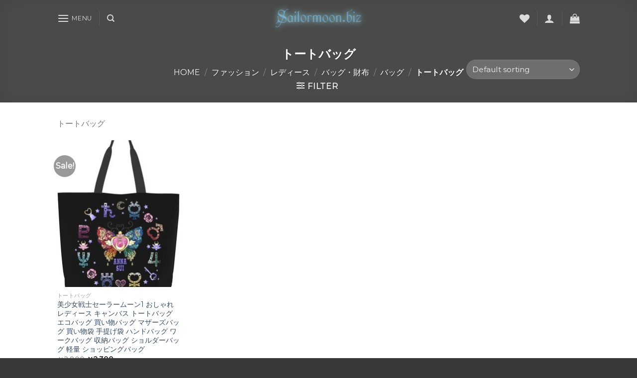

--- FILE ---
content_type: text/html; charset=UTF-8
request_url: https://sailormoon.biz/product-category/%E3%83%95%E3%82%A1%E3%83%83%E3%82%B7%E3%83%A7%E3%83%B3/%E3%83%AC%E3%83%87%E3%82%A3%E3%83%BC%E3%82%B9/%E3%83%90%E3%83%83%E3%82%B0%E3%83%BB%E8%B2%A1%E5%B8%83/%E3%83%90%E3%83%83%E3%82%B0/%E3%83%88%E3%83%BC%E3%83%88%E3%83%90%E3%83%83%E3%82%B0/
body_size: 26263
content:
<!DOCTYPE html>
<html lang="en-US" class="loading-site no-js">
<head>
	<meta charset="UTF-8" />
	<link rel="profile" href="https://gmpg.org/xfn/11" />
	<link rel="pingback" href="https://sailormoon.biz/xmlrpc.php" />

					<script>document.documentElement.className = document.documentElement.className + ' yes-js js_active js'</script>
				<script>(function(html){html.className = html.className.replace(/\bno-js\b/,'js')})(document.documentElement);</script>
<title>トートバッグ &#8211; Sailor Moon</title>
<meta name='robots' content='max-image-preview:large' />
<script>window._wca = window._wca || [];</script>
<meta name="viewport" content="width=device-width, initial-scale=1" /><link rel='dns-prefetch' href='//stats.wp.com' />

<link rel='prefetch' href='https://sailormoon.biz/wp-content/themes/flatsome/assets/js/flatsome.js?ver=be4456ec53c49e21f6f3' />
<link rel='prefetch' href='https://sailormoon.biz/wp-content/themes/flatsome/assets/js/chunk.slider.js?ver=3.18.2' />
<link rel='prefetch' href='https://sailormoon.biz/wp-content/themes/flatsome/assets/js/chunk.popups.js?ver=3.18.2' />
<link rel='prefetch' href='https://sailormoon.biz/wp-content/themes/flatsome/assets/js/chunk.tooltips.js?ver=3.18.2' />
<link rel='prefetch' href='https://sailormoon.biz/wp-content/themes/flatsome/assets/js/woocommerce.js?ver=8e1d1e4735a78026b37a' />
<link rel="alternate" type="application/rss+xml" title="Sailor Moon &raquo; Feed" href="https://sailormoon.biz/feed/" />
<link rel="alternate" type="application/rss+xml" title="Sailor Moon &raquo; Comments Feed" href="https://sailormoon.biz/comments/feed/" />
<link rel="alternate" type="application/rss+xml" title="Sailor Moon &raquo; トートバッグ Category Feed" href="https://sailormoon.biz/product-category/%e3%83%95%e3%82%a1%e3%83%83%e3%82%b7%e3%83%a7%e3%83%b3/%e3%83%ac%e3%83%87%e3%82%a3%e3%83%bc%e3%82%b9/%e3%83%90%e3%83%83%e3%82%b0%e3%83%bb%e8%b2%a1%e5%b8%83/%e3%83%90%e3%83%83%e3%82%b0/%e3%83%88%e3%83%bc%e3%83%88%e3%83%90%e3%83%83%e3%82%b0/feed/" />
<style id='wp-img-auto-sizes-contain-inline-css' type='text/css'>
img:is([sizes=auto i],[sizes^="auto," i]){contain-intrinsic-size:3000px 1500px}
/*# sourceURL=wp-img-auto-sizes-contain-inline-css */
</style>
<style id='wp-emoji-styles-inline-css' type='text/css'>

	img.wp-smiley, img.emoji {
		display: inline !important;
		border: none !important;
		box-shadow: none !important;
		height: 1em !important;
		width: 1em !important;
		margin: 0 0.07em !important;
		vertical-align: -0.1em !important;
		background: none !important;
		padding: 0 !important;
	}
/*# sourceURL=wp-emoji-styles-inline-css */
</style>
<style id='wp-block-library-inline-css' type='text/css'>
:root{--wp-block-synced-color:#7a00df;--wp-block-synced-color--rgb:122,0,223;--wp-bound-block-color:var(--wp-block-synced-color);--wp-editor-canvas-background:#ddd;--wp-admin-theme-color:#007cba;--wp-admin-theme-color--rgb:0,124,186;--wp-admin-theme-color-darker-10:#006ba1;--wp-admin-theme-color-darker-10--rgb:0,107,160.5;--wp-admin-theme-color-darker-20:#005a87;--wp-admin-theme-color-darker-20--rgb:0,90,135;--wp-admin-border-width-focus:2px}@media (min-resolution:192dpi){:root{--wp-admin-border-width-focus:1.5px}}.wp-element-button{cursor:pointer}:root .has-very-light-gray-background-color{background-color:#eee}:root .has-very-dark-gray-background-color{background-color:#313131}:root .has-very-light-gray-color{color:#eee}:root .has-very-dark-gray-color{color:#313131}:root .has-vivid-green-cyan-to-vivid-cyan-blue-gradient-background{background:linear-gradient(135deg,#00d084,#0693e3)}:root .has-purple-crush-gradient-background{background:linear-gradient(135deg,#34e2e4,#4721fb 50%,#ab1dfe)}:root .has-hazy-dawn-gradient-background{background:linear-gradient(135deg,#faaca8,#dad0ec)}:root .has-subdued-olive-gradient-background{background:linear-gradient(135deg,#fafae1,#67a671)}:root .has-atomic-cream-gradient-background{background:linear-gradient(135deg,#fdd79a,#004a59)}:root .has-nightshade-gradient-background{background:linear-gradient(135deg,#330968,#31cdcf)}:root .has-midnight-gradient-background{background:linear-gradient(135deg,#020381,#2874fc)}:root{--wp--preset--font-size--normal:16px;--wp--preset--font-size--huge:42px}.has-regular-font-size{font-size:1em}.has-larger-font-size{font-size:2.625em}.has-normal-font-size{font-size:var(--wp--preset--font-size--normal)}.has-huge-font-size{font-size:var(--wp--preset--font-size--huge)}.has-text-align-center{text-align:center}.has-text-align-left{text-align:left}.has-text-align-right{text-align:right}.has-fit-text{white-space:nowrap!important}#end-resizable-editor-section{display:none}.aligncenter{clear:both}.items-justified-left{justify-content:flex-start}.items-justified-center{justify-content:center}.items-justified-right{justify-content:flex-end}.items-justified-space-between{justify-content:space-between}.screen-reader-text{border:0;clip-path:inset(50%);height:1px;margin:-1px;overflow:hidden;padding:0;position:absolute;width:1px;word-wrap:normal!important}.screen-reader-text:focus{background-color:#ddd;clip-path:none;color:#444;display:block;font-size:1em;height:auto;left:5px;line-height:normal;padding:15px 23px 14px;text-decoration:none;top:5px;width:auto;z-index:100000}html :where(.has-border-color){border-style:solid}html :where([style*=border-top-color]){border-top-style:solid}html :where([style*=border-right-color]){border-right-style:solid}html :where([style*=border-bottom-color]){border-bottom-style:solid}html :where([style*=border-left-color]){border-left-style:solid}html :where([style*=border-width]){border-style:solid}html :where([style*=border-top-width]){border-top-style:solid}html :where([style*=border-right-width]){border-right-style:solid}html :where([style*=border-bottom-width]){border-bottom-style:solid}html :where([style*=border-left-width]){border-left-style:solid}html :where(img[class*=wp-image-]){height:auto;max-width:100%}:where(figure){margin:0 0 1em}html :where(.is-position-sticky){--wp-admin--admin-bar--position-offset:var(--wp-admin--admin-bar--height,0px)}@media screen and (max-width:600px){html :where(.is-position-sticky){--wp-admin--admin-bar--position-offset:0px}}
.has-text-align-justify{text-align:justify;}

/*# sourceURL=wp-block-library-inline-css */
</style><style id='global-styles-inline-css' type='text/css'>
:root{--wp--preset--aspect-ratio--square: 1;--wp--preset--aspect-ratio--4-3: 4/3;--wp--preset--aspect-ratio--3-4: 3/4;--wp--preset--aspect-ratio--3-2: 3/2;--wp--preset--aspect-ratio--2-3: 2/3;--wp--preset--aspect-ratio--16-9: 16/9;--wp--preset--aspect-ratio--9-16: 9/16;--wp--preset--color--black: #000000;--wp--preset--color--cyan-bluish-gray: #abb8c3;--wp--preset--color--white: #ffffff;--wp--preset--color--pale-pink: #f78da7;--wp--preset--color--vivid-red: #cf2e2e;--wp--preset--color--luminous-vivid-orange: #ff6900;--wp--preset--color--luminous-vivid-amber: #fcb900;--wp--preset--color--light-green-cyan: #7bdcb5;--wp--preset--color--vivid-green-cyan: #00d084;--wp--preset--color--pale-cyan-blue: #8ed1fc;--wp--preset--color--vivid-cyan-blue: #0693e3;--wp--preset--color--vivid-purple: #9b51e0;--wp--preset--color--primary: #666;--wp--preset--color--secondary: #999;--wp--preset--color--success: #7a9c59;--wp--preset--color--alert: #b20000;--wp--preset--gradient--vivid-cyan-blue-to-vivid-purple: linear-gradient(135deg,rgb(6,147,227) 0%,rgb(155,81,224) 100%);--wp--preset--gradient--light-green-cyan-to-vivid-green-cyan: linear-gradient(135deg,rgb(122,220,180) 0%,rgb(0,208,130) 100%);--wp--preset--gradient--luminous-vivid-amber-to-luminous-vivid-orange: linear-gradient(135deg,rgb(252,185,0) 0%,rgb(255,105,0) 100%);--wp--preset--gradient--luminous-vivid-orange-to-vivid-red: linear-gradient(135deg,rgb(255,105,0) 0%,rgb(207,46,46) 100%);--wp--preset--gradient--very-light-gray-to-cyan-bluish-gray: linear-gradient(135deg,rgb(238,238,238) 0%,rgb(169,184,195) 100%);--wp--preset--gradient--cool-to-warm-spectrum: linear-gradient(135deg,rgb(74,234,220) 0%,rgb(151,120,209) 20%,rgb(207,42,186) 40%,rgb(238,44,130) 60%,rgb(251,105,98) 80%,rgb(254,248,76) 100%);--wp--preset--gradient--blush-light-purple: linear-gradient(135deg,rgb(255,206,236) 0%,rgb(152,150,240) 100%);--wp--preset--gradient--blush-bordeaux: linear-gradient(135deg,rgb(254,205,165) 0%,rgb(254,45,45) 50%,rgb(107,0,62) 100%);--wp--preset--gradient--luminous-dusk: linear-gradient(135deg,rgb(255,203,112) 0%,rgb(199,81,192) 50%,rgb(65,88,208) 100%);--wp--preset--gradient--pale-ocean: linear-gradient(135deg,rgb(255,245,203) 0%,rgb(182,227,212) 50%,rgb(51,167,181) 100%);--wp--preset--gradient--electric-grass: linear-gradient(135deg,rgb(202,248,128) 0%,rgb(113,206,126) 100%);--wp--preset--gradient--midnight: linear-gradient(135deg,rgb(2,3,129) 0%,rgb(40,116,252) 100%);--wp--preset--font-size--small: 13px;--wp--preset--font-size--medium: 20px;--wp--preset--font-size--large: 36px;--wp--preset--font-size--x-large: 42px;--wp--preset--spacing--20: 0.44rem;--wp--preset--spacing--30: 0.67rem;--wp--preset--spacing--40: 1rem;--wp--preset--spacing--50: 1.5rem;--wp--preset--spacing--60: 2.25rem;--wp--preset--spacing--70: 3.38rem;--wp--preset--spacing--80: 5.06rem;--wp--preset--shadow--natural: 6px 6px 9px rgba(0, 0, 0, 0.2);--wp--preset--shadow--deep: 12px 12px 50px rgba(0, 0, 0, 0.4);--wp--preset--shadow--sharp: 6px 6px 0px rgba(0, 0, 0, 0.2);--wp--preset--shadow--outlined: 6px 6px 0px -3px rgb(255, 255, 255), 6px 6px rgb(0, 0, 0);--wp--preset--shadow--crisp: 6px 6px 0px rgb(0, 0, 0);}:where(body) { margin: 0; }.wp-site-blocks > .alignleft { float: left; margin-right: 2em; }.wp-site-blocks > .alignright { float: right; margin-left: 2em; }.wp-site-blocks > .aligncenter { justify-content: center; margin-left: auto; margin-right: auto; }:where(.is-layout-flex){gap: 0.5em;}:where(.is-layout-grid){gap: 0.5em;}.is-layout-flow > .alignleft{float: left;margin-inline-start: 0;margin-inline-end: 2em;}.is-layout-flow > .alignright{float: right;margin-inline-start: 2em;margin-inline-end: 0;}.is-layout-flow > .aligncenter{margin-left: auto !important;margin-right: auto !important;}.is-layout-constrained > .alignleft{float: left;margin-inline-start: 0;margin-inline-end: 2em;}.is-layout-constrained > .alignright{float: right;margin-inline-start: 2em;margin-inline-end: 0;}.is-layout-constrained > .aligncenter{margin-left: auto !important;margin-right: auto !important;}.is-layout-constrained > :where(:not(.alignleft):not(.alignright):not(.alignfull)){margin-left: auto !important;margin-right: auto !important;}body .is-layout-flex{display: flex;}.is-layout-flex{flex-wrap: wrap;align-items: center;}.is-layout-flex > :is(*, div){margin: 0;}body .is-layout-grid{display: grid;}.is-layout-grid > :is(*, div){margin: 0;}body{padding-top: 0px;padding-right: 0px;padding-bottom: 0px;padding-left: 0px;}a:where(:not(.wp-element-button)){text-decoration: none;}:root :where(.wp-element-button, .wp-block-button__link){background-color: #32373c;border-width: 0;color: #fff;font-family: inherit;font-size: inherit;font-style: inherit;font-weight: inherit;letter-spacing: inherit;line-height: inherit;padding-top: calc(0.667em + 2px);padding-right: calc(1.333em + 2px);padding-bottom: calc(0.667em + 2px);padding-left: calc(1.333em + 2px);text-decoration: none;text-transform: inherit;}.has-black-color{color: var(--wp--preset--color--black) !important;}.has-cyan-bluish-gray-color{color: var(--wp--preset--color--cyan-bluish-gray) !important;}.has-white-color{color: var(--wp--preset--color--white) !important;}.has-pale-pink-color{color: var(--wp--preset--color--pale-pink) !important;}.has-vivid-red-color{color: var(--wp--preset--color--vivid-red) !important;}.has-luminous-vivid-orange-color{color: var(--wp--preset--color--luminous-vivid-orange) !important;}.has-luminous-vivid-amber-color{color: var(--wp--preset--color--luminous-vivid-amber) !important;}.has-light-green-cyan-color{color: var(--wp--preset--color--light-green-cyan) !important;}.has-vivid-green-cyan-color{color: var(--wp--preset--color--vivid-green-cyan) !important;}.has-pale-cyan-blue-color{color: var(--wp--preset--color--pale-cyan-blue) !important;}.has-vivid-cyan-blue-color{color: var(--wp--preset--color--vivid-cyan-blue) !important;}.has-vivid-purple-color{color: var(--wp--preset--color--vivid-purple) !important;}.has-primary-color{color: var(--wp--preset--color--primary) !important;}.has-secondary-color{color: var(--wp--preset--color--secondary) !important;}.has-success-color{color: var(--wp--preset--color--success) !important;}.has-alert-color{color: var(--wp--preset--color--alert) !important;}.has-black-background-color{background-color: var(--wp--preset--color--black) !important;}.has-cyan-bluish-gray-background-color{background-color: var(--wp--preset--color--cyan-bluish-gray) !important;}.has-white-background-color{background-color: var(--wp--preset--color--white) !important;}.has-pale-pink-background-color{background-color: var(--wp--preset--color--pale-pink) !important;}.has-vivid-red-background-color{background-color: var(--wp--preset--color--vivid-red) !important;}.has-luminous-vivid-orange-background-color{background-color: var(--wp--preset--color--luminous-vivid-orange) !important;}.has-luminous-vivid-amber-background-color{background-color: var(--wp--preset--color--luminous-vivid-amber) !important;}.has-light-green-cyan-background-color{background-color: var(--wp--preset--color--light-green-cyan) !important;}.has-vivid-green-cyan-background-color{background-color: var(--wp--preset--color--vivid-green-cyan) !important;}.has-pale-cyan-blue-background-color{background-color: var(--wp--preset--color--pale-cyan-blue) !important;}.has-vivid-cyan-blue-background-color{background-color: var(--wp--preset--color--vivid-cyan-blue) !important;}.has-vivid-purple-background-color{background-color: var(--wp--preset--color--vivid-purple) !important;}.has-primary-background-color{background-color: var(--wp--preset--color--primary) !important;}.has-secondary-background-color{background-color: var(--wp--preset--color--secondary) !important;}.has-success-background-color{background-color: var(--wp--preset--color--success) !important;}.has-alert-background-color{background-color: var(--wp--preset--color--alert) !important;}.has-black-border-color{border-color: var(--wp--preset--color--black) !important;}.has-cyan-bluish-gray-border-color{border-color: var(--wp--preset--color--cyan-bluish-gray) !important;}.has-white-border-color{border-color: var(--wp--preset--color--white) !important;}.has-pale-pink-border-color{border-color: var(--wp--preset--color--pale-pink) !important;}.has-vivid-red-border-color{border-color: var(--wp--preset--color--vivid-red) !important;}.has-luminous-vivid-orange-border-color{border-color: var(--wp--preset--color--luminous-vivid-orange) !important;}.has-luminous-vivid-amber-border-color{border-color: var(--wp--preset--color--luminous-vivid-amber) !important;}.has-light-green-cyan-border-color{border-color: var(--wp--preset--color--light-green-cyan) !important;}.has-vivid-green-cyan-border-color{border-color: var(--wp--preset--color--vivid-green-cyan) !important;}.has-pale-cyan-blue-border-color{border-color: var(--wp--preset--color--pale-cyan-blue) !important;}.has-vivid-cyan-blue-border-color{border-color: var(--wp--preset--color--vivid-cyan-blue) !important;}.has-vivid-purple-border-color{border-color: var(--wp--preset--color--vivid-purple) !important;}.has-primary-border-color{border-color: var(--wp--preset--color--primary) !important;}.has-secondary-border-color{border-color: var(--wp--preset--color--secondary) !important;}.has-success-border-color{border-color: var(--wp--preset--color--success) !important;}.has-alert-border-color{border-color: var(--wp--preset--color--alert) !important;}.has-vivid-cyan-blue-to-vivid-purple-gradient-background{background: var(--wp--preset--gradient--vivid-cyan-blue-to-vivid-purple) !important;}.has-light-green-cyan-to-vivid-green-cyan-gradient-background{background: var(--wp--preset--gradient--light-green-cyan-to-vivid-green-cyan) !important;}.has-luminous-vivid-amber-to-luminous-vivid-orange-gradient-background{background: var(--wp--preset--gradient--luminous-vivid-amber-to-luminous-vivid-orange) !important;}.has-luminous-vivid-orange-to-vivid-red-gradient-background{background: var(--wp--preset--gradient--luminous-vivid-orange-to-vivid-red) !important;}.has-very-light-gray-to-cyan-bluish-gray-gradient-background{background: var(--wp--preset--gradient--very-light-gray-to-cyan-bluish-gray) !important;}.has-cool-to-warm-spectrum-gradient-background{background: var(--wp--preset--gradient--cool-to-warm-spectrum) !important;}.has-blush-light-purple-gradient-background{background: var(--wp--preset--gradient--blush-light-purple) !important;}.has-blush-bordeaux-gradient-background{background: var(--wp--preset--gradient--blush-bordeaux) !important;}.has-luminous-dusk-gradient-background{background: var(--wp--preset--gradient--luminous-dusk) !important;}.has-pale-ocean-gradient-background{background: var(--wp--preset--gradient--pale-ocean) !important;}.has-electric-grass-gradient-background{background: var(--wp--preset--gradient--electric-grass) !important;}.has-midnight-gradient-background{background: var(--wp--preset--gradient--midnight) !important;}.has-small-font-size{font-size: var(--wp--preset--font-size--small) !important;}.has-medium-font-size{font-size: var(--wp--preset--font-size--medium) !important;}.has-large-font-size{font-size: var(--wp--preset--font-size--large) !important;}.has-x-large-font-size{font-size: var(--wp--preset--font-size--x-large) !important;}
/*# sourceURL=global-styles-inline-css */
</style>

<link rel='stylesheet' id='contact-form-7-css' href='https://sailormoon.biz/wp-content/plugins/contact-form-7/includes/css/styles.css?ver=5.8.4' type='text/css' media='all' />
<style id='woocommerce-inline-inline-css' type='text/css'>
.woocommerce form .form-row .required { visibility: visible; }
/*# sourceURL=woocommerce-inline-inline-css */
</style>
<link rel='stylesheet' id='flatsome-woocommerce-wishlist-css' href='https://sailormoon.biz/wp-content/themes/flatsome/inc/integrations/wc-yith-wishlist/wishlist.css?ver=3.10.2' type='text/css' media='all' />
<link rel='stylesheet' id='flatsome-main-css' href='https://sailormoon.biz/wp-content/themes/flatsome/assets/css/flatsome.css?ver=3.18.2' type='text/css' media='all' />
<style id='flatsome-main-inline-css' type='text/css'>
@font-face {
				font-family: "fl-icons";
				font-display: block;
				src: url(https://sailormoon.biz/wp-content/themes/flatsome/assets/css/icons/fl-icons.eot?v=3.18.2);
				src:
					url(https://sailormoon.biz/wp-content/themes/flatsome/assets/css/icons/fl-icons.eot#iefix?v=3.18.2) format("embedded-opentype"),
					url(https://sailormoon.biz/wp-content/themes/flatsome/assets/css/icons/fl-icons.woff2?v=3.18.2) format("woff2"),
					url(https://sailormoon.biz/wp-content/themes/flatsome/assets/css/icons/fl-icons.ttf?v=3.18.2) format("truetype"),
					url(https://sailormoon.biz/wp-content/themes/flatsome/assets/css/icons/fl-icons.woff?v=3.18.2) format("woff"),
					url(https://sailormoon.biz/wp-content/themes/flatsome/assets/css/icons/fl-icons.svg?v=3.18.2#fl-icons) format("svg");
			}
/*# sourceURL=flatsome-main-inline-css */
</style>
<link rel='stylesheet' id='flatsome-shop-css' href='https://sailormoon.biz/wp-content/themes/flatsome/assets/css/flatsome-shop.css?ver=3.18.2' type='text/css' media='all' />
<link rel='stylesheet' id='flatsome-style-css' href='https://sailormoon.biz/wp-content/themes/sailor-moon/style.css?ver=3.0' type='text/css' media='all' />
<link rel='stylesheet' id='jetpack_css-css' href='https://sailormoon.biz/wp-content/plugins/jetpack/css/jetpack.css?ver=12.8.2' type='text/css' media='all' />
<script type="text/javascript">
            window._nslDOMReady = function (callback) {
                if ( document.readyState === "complete" || document.readyState === "interactive" ) {
                    callback();
                } else {
                    document.addEventListener( "DOMContentLoaded", callback );
                }
            };
            </script><script type="text/javascript" src="https://sailormoon.biz/wp-includes/js/jquery/jquery.min.js?ver=3.7.1" id="jquery-core-js"></script>
<script type="text/javascript" src="https://sailormoon.biz/wp-includes/js/jquery/jquery-migrate.min.js?ver=3.4.1" id="jquery-migrate-js"></script>
<script type="text/javascript" src="https://sailormoon.biz/wp-content/plugins/woocommerce/assets/js/jquery-blockui/jquery.blockUI.min.js?ver=2.7.0-wc.8.3.3" id="jquery-blockui-js" data-wp-strategy="defer"></script>
<script type="text/javascript" id="wc-add-to-cart-js-extra">
/* <![CDATA[ */
var wc_add_to_cart_params = {"ajax_url":"/wp-admin/admin-ajax.php","wc_ajax_url":"/?wc-ajax=%%endpoint%%","i18n_view_cart":"View cart","cart_url":"https://sailormoon.biz/cart/","is_cart":"","cart_redirect_after_add":"no"};
//# sourceURL=wc-add-to-cart-js-extra
/* ]]> */
</script>
<script type="text/javascript" src="https://sailormoon.biz/wp-content/plugins/woocommerce/assets/js/frontend/add-to-cart.min.js?ver=8.3.3" id="wc-add-to-cart-js" defer="defer" data-wp-strategy="defer"></script>
<script type="text/javascript" src="https://sailormoon.biz/wp-content/plugins/woocommerce/assets/js/js-cookie/js.cookie.min.js?ver=2.1.4-wc.8.3.3" id="js-cookie-js" data-wp-strategy="defer"></script>
<script type="text/javascript" src="https://sailormoon.biz/wp-content/plugins/AMS_WooAmazon_Plugin_V_8.0/assets/js/components/custom/cart.js?ver=6.9" id="cart_custom_js132-js"></script>
<script defer type="text/javascript" src="https://stats.wp.com/s-202603.js" id="woocommerce-analytics-js"></script>
<link rel="https://api.w.org/" href="https://sailormoon.biz/wp-json/" /><link rel="alternate" title="JSON" type="application/json" href="https://sailormoon.biz/wp-json/wp/v2/product_cat/140" /><link rel="EditURI" type="application/rsd+xml" title="RSD" href="https://sailormoon.biz/xmlrpc.php?rsd" />
<meta name="generator" content="WordPress 6.9" />
<meta name="generator" content="WooCommerce 8.3.3" />
<style>.woocommerce-variation-add-to-cart-disabled {display:none; !important;} body.single-product .woocommerce .woocommerce-tabs .woocommerce-Tabs-panel h2, .woocommerce .woocommerce-tabs .woocommerce-Tabs-panel h2 { display: none !important; }</style>
	<style>img#wpstats{display:none}</style>
		<style>.bg{opacity: 0; transition: opacity 1s; -webkit-transition: opacity 1s;} .bg-loaded{opacity: 1;}</style>	<noscript><style>.woocommerce-product-gallery{ opacity: 1 !important; }</style></noscript>
	<style id="custom-css" type="text/css">:root {--primary-color: #666;--fs-color-primary: #666;--fs-color-secondary: #999;--fs-color-success: #7a9c59;--fs-color-alert: #b20000;--fs-experimental-link-color: #334862;--fs-experimental-link-color-hover: #111;}.tooltipster-base {--tooltip-color: #fff;--tooltip-bg-color: #000;}.off-canvas-right .mfp-content, .off-canvas-left .mfp-content {--drawer-width: 300px;}.off-canvas .mfp-content.off-canvas-cart {--drawer-width: 360px;}.header-main{height: 76px}#logo img{max-height: 76px}#logo{width:200px;}.header-top{min-height: 30px}.transparent .header-main{height: 73px}.transparent #logo img{max-height: 73px}.has-transparent + .page-title:first-of-type,.has-transparent + #main > .page-title,.has-transparent + #main > div > .page-title,.has-transparent + #main .page-header-wrapper:first-of-type .page-title{padding-top: 73px;}.header.show-on-scroll,.stuck .header-main{height:70px!important}.stuck #logo img{max-height: 70px!important}.header-bg-color {background-color: rgba(22,22,22,0.9)}.header-bottom {background-color: #f1f1f1}@media (max-width: 549px) {.header-main{height: 70px}#logo img{max-height: 70px}}body{font-family: Montserrat, sans-serif;}.nav > li > a {font-family: Montserrat, sans-serif;}.mobile-sidebar-levels-2 .nav > li > ul > li > a {font-family: Montserrat, sans-serif;}.nav > li > a,.mobile-sidebar-levels-2 .nav > li > ul > li > a {font-weight: 400;font-style: normal;}h1,h2,h3,h4,h5,h6,.heading-font, .off-canvas-center .nav-sidebar.nav-vertical > li > a{font-family: Montserrat, sans-serif;}.alt-font{font-family: "Dancing Script", sans-serif;}.alt-font {font-weight: 400!important;font-style: normal!important;}.shop-page-title.featured-title .title-overlay{background-color: rgba(10,10,10,0.3);}@media screen and (min-width: 550px){.products .box-vertical .box-image{min-width: 247px!important;width: 247px!important;}}.footer-1{background-color: #383838}.absolute-footer, html{background-color: #383838}.nav-vertical-fly-out > li + li {border-top-width: 1px; border-top-style: solid;}.label-new.menu-item > a:after{content:"New";}.label-hot.menu-item > a:after{content:"Hot";}.label-sale.menu-item > a:after{content:"Sale";}.label-popular.menu-item > a:after{content:"Popular";}</style><style id="kirki-inline-styles">/* cyrillic-ext */
@font-face {
  font-family: 'Montserrat';
  font-style: normal;
  font-weight: 400;
  font-display: swap;
  src: url(https://sailormoon.biz/wp-content/fonts/montserrat/font) format('woff');
  unicode-range: U+0460-052F, U+1C80-1C8A, U+20B4, U+2DE0-2DFF, U+A640-A69F, U+FE2E-FE2F;
}
/* cyrillic */
@font-face {
  font-family: 'Montserrat';
  font-style: normal;
  font-weight: 400;
  font-display: swap;
  src: url(https://sailormoon.biz/wp-content/fonts/montserrat/font) format('woff');
  unicode-range: U+0301, U+0400-045F, U+0490-0491, U+04B0-04B1, U+2116;
}
/* vietnamese */
@font-face {
  font-family: 'Montserrat';
  font-style: normal;
  font-weight: 400;
  font-display: swap;
  src: url(https://sailormoon.biz/wp-content/fonts/montserrat/font) format('woff');
  unicode-range: U+0102-0103, U+0110-0111, U+0128-0129, U+0168-0169, U+01A0-01A1, U+01AF-01B0, U+0300-0301, U+0303-0304, U+0308-0309, U+0323, U+0329, U+1EA0-1EF9, U+20AB;
}
/* latin-ext */
@font-face {
  font-family: 'Montserrat';
  font-style: normal;
  font-weight: 400;
  font-display: swap;
  src: url(https://sailormoon.biz/wp-content/fonts/montserrat/font) format('woff');
  unicode-range: U+0100-02BA, U+02BD-02C5, U+02C7-02CC, U+02CE-02D7, U+02DD-02FF, U+0304, U+0308, U+0329, U+1D00-1DBF, U+1E00-1E9F, U+1EF2-1EFF, U+2020, U+20A0-20AB, U+20AD-20C0, U+2113, U+2C60-2C7F, U+A720-A7FF;
}
/* latin */
@font-face {
  font-family: 'Montserrat';
  font-style: normal;
  font-weight: 400;
  font-display: swap;
  src: url(https://sailormoon.biz/wp-content/fonts/montserrat/font) format('woff');
  unicode-range: U+0000-00FF, U+0131, U+0152-0153, U+02BB-02BC, U+02C6, U+02DA, U+02DC, U+0304, U+0308, U+0329, U+2000-206F, U+20AC, U+2122, U+2191, U+2193, U+2212, U+2215, U+FEFF, U+FFFD;
}/* vietnamese */
@font-face {
  font-family: 'Dancing Script';
  font-style: normal;
  font-weight: 400;
  font-display: swap;
  src: url(https://sailormoon.biz/wp-content/fonts/dancing-script/font) format('woff');
  unicode-range: U+0102-0103, U+0110-0111, U+0128-0129, U+0168-0169, U+01A0-01A1, U+01AF-01B0, U+0300-0301, U+0303-0304, U+0308-0309, U+0323, U+0329, U+1EA0-1EF9, U+20AB;
}
/* latin-ext */
@font-face {
  font-family: 'Dancing Script';
  font-style: normal;
  font-weight: 400;
  font-display: swap;
  src: url(https://sailormoon.biz/wp-content/fonts/dancing-script/font) format('woff');
  unicode-range: U+0100-02BA, U+02BD-02C5, U+02C7-02CC, U+02CE-02D7, U+02DD-02FF, U+0304, U+0308, U+0329, U+1D00-1DBF, U+1E00-1E9F, U+1EF2-1EFF, U+2020, U+20A0-20AB, U+20AD-20C0, U+2113, U+2C60-2C7F, U+A720-A7FF;
}
/* latin */
@font-face {
  font-family: 'Dancing Script';
  font-style: normal;
  font-weight: 400;
  font-display: swap;
  src: url(https://sailormoon.biz/wp-content/fonts/dancing-script/font) format('woff');
  unicode-range: U+0000-00FF, U+0131, U+0152-0153, U+02BB-02BC, U+02C6, U+02DA, U+02DC, U+0304, U+0308, U+0329, U+2000-206F, U+20AC, U+2122, U+2191, U+2193, U+2212, U+2215, U+FEFF, U+FFFD;
}</style></head>

<body class="archive tax-product_cat term-140 wp-theme-flatsome wp-child-theme-sailor-moon theme-flatsome woocommerce woocommerce-page woocommerce-no-js lightbox nav-dropdown-has-arrow nav-dropdown-has-shadow nav-dropdown-has-border">


<a class="skip-link screen-reader-text" href="#main">Skip to content</a>

<div id="wrapper">

	
	<header id="header" class="header transparent has-transparent nav-dark toggle-nav-dark has-sticky sticky-jump">
		<div class="header-wrapper">
			<div id="masthead" class="header-main show-logo-center nav-dark">
      <div class="header-inner flex-row container logo-center medium-logo-center" role="navigation">

          <!-- Logo -->
          <div id="logo" class="flex-col logo">
            
<!-- Header logo -->
<a href="https://sailormoon.biz/" title="Sailor Moon - Sailor Moon Goods!" rel="home">
		<img width="488" height="161" src="https://sailormoon.biz/wp-content/uploads/2022/11/sailormoon.png" class="header_logo header-logo" alt="Sailor Moon"/><img  width="488" height="161" src="https://sailormoon.biz/wp-content/uploads/2022/11/sailormoon.png" class="header-logo-dark" alt="Sailor Moon"/></a>
          </div>

          <!-- Mobile Left Elements -->
          <div class="flex-col show-for-medium flex-left">
            <ul class="mobile-nav nav nav-left ">
              <li class="nav-icon has-icon">
  		<a href="#" data-open="#main-menu" data-pos="center" data-bg="main-menu-overlay" data-color="dark" class="is-small" aria-label="Menu" aria-controls="main-menu" aria-expanded="false">

		  <i class="icon-menu" ></i>
		  <span class="menu-title uppercase hide-for-small">Menu</span>		</a>
	</li>
            </ul>
          </div>

          <!-- Left Elements -->
          <div class="flex-col hide-for-medium flex-left
            ">
            <ul class="header-nav header-nav-main nav nav-left  nav-uppercase" >
              <li class="nav-icon has-icon">
  		<a href="#" data-open="#main-menu" data-pos="center" data-bg="main-menu-overlay" data-color="dark" class="is-small" aria-label="Menu" aria-controls="main-menu" aria-expanded="false">

		  <i class="icon-menu" ></i>
		  <span class="menu-title uppercase hide-for-small">Menu</span>		</a>
	</li>
<li class="header-divider"></li><li class="header-search header-search-dropdown has-icon has-dropdown menu-item-has-children">
		<a href="#" aria-label="Search" class="is-small"><i class="icon-search" ></i></a>
		<ul class="nav-dropdown nav-dropdown-default">
	 	<li class="header-search-form search-form html relative has-icon">
	<div class="header-search-form-wrapper">
		<div class="searchform-wrapper ux-search-box relative is-normal"><form role="search" method="get" class="searchform" action="https://sailormoon.biz/">
	<div class="flex-row relative">
						<div class="flex-col flex-grow">
			<label class="screen-reader-text" for="woocommerce-product-search-field-0">Search for:</label>
			<input type="search" id="woocommerce-product-search-field-0" class="search-field mb-0" placeholder="Search&hellip;" value="" name="s" />
			<input type="hidden" name="post_type" value="product" />
					</div>
		<div class="flex-col">
			<button type="submit" value="Search" class="ux-search-submit submit-button secondary button  icon mb-0" aria-label="Submit">
				<i class="icon-search" ></i>			</button>
		</div>
	</div>
	<div class="live-search-results text-left z-top"></div>
</form>
</div>	</div>
</li>
	</ul>
</li>
            </ul>
          </div>

          <!-- Right Elements -->
          <div class="flex-col hide-for-medium flex-right">
            <ul class="header-nav header-nav-main nav nav-right  nav-uppercase">
              <li class="header-wishlist-icon">
    <a href="https://sailormoon.biz/wishlist/" class="wishlist-link is-small">
  	          <i class="wishlist-icon icon-heart"
        >
      </i>
      </a>
  </li>
<li class="header-divider"></li><li class="account-item has-icon
    "
>

<a href="https://sailormoon.biz/my-account/"
    class="nav-top-link nav-top-not-logged-in is-small"
    data-open="#login-form-popup"  >
  <i class="icon-user" ></i>
</a>



</li>
<li class="header-divider"></li><li class="cart-item has-icon">

<a href="https://sailormoon.biz/cart/" class="header-cart-link is-small off-canvas-toggle nav-top-link" title="Cart" data-open="#cart-popup" data-class="off-canvas-cart" data-pos="right" >


    <i class="icon-shopping-bag"
    data-icon-label="0">
  </i>
  </a>



  <!-- Cart Sidebar Popup -->
  <div id="cart-popup" class="mfp-hide">
  <div class="cart-popup-inner inner-padding cart-popup-inner--sticky">
      <div class="cart-popup-title text-center">
          <span class="heading-font uppercase">Cart</span>
          <div class="is-divider"></div>
      </div>
      <div class="widget woocommerce widget_shopping_cart"><div class="widget_shopping_cart_content"></div></div>              </div>
  </div>

</li>
            </ul>
          </div>

          <!-- Mobile Right Elements -->
          <div class="flex-col show-for-medium flex-right">
            <ul class="mobile-nav nav nav-right ">
              <li class="cart-item has-icon">


		<a href="https://sailormoon.biz/cart/" class="header-cart-link is-small off-canvas-toggle nav-top-link" title="Cart" data-open="#cart-popup" data-class="off-canvas-cart" data-pos="right" >

    <i class="icon-shopping-bag"
    data-icon-label="0">
  </i>
  </a>

</li>
            </ul>
          </div>

      </div>

            <div class="container"><div class="top-divider full-width"></div></div>
      </div>

<div class="header-bg-container fill"><div class="header-bg-image fill"></div><div class="header-bg-color fill"></div></div>		</div>
	</header>

	<div class="shop-page-title category-page-title dark featured-title page-title ">

	<div class="page-title-bg fill">
		<div class="title-bg fill bg-fill" data-parallax-fade="true" data-parallax="-2" data-parallax-background data-parallax-container=".page-title"></div>
		<div class="title-overlay fill"></div>
	</div>

	<div class="page-title-inner flex-row container medium-flex-wrap flex-has-center">
	  <div class="flex-col">
	  	&nbsp;
	  </div>
	  <div class="flex-col flex-center text-center">
	  	  		<h1 class="shop-page-title is-xlarge">トートバッグ</h1>
		<div class="is-medium">
	<nav class="woocommerce-breadcrumb breadcrumbs uppercase"><a href="https://sailormoon.biz">Home</a> <span class="divider">&#47;</span> <a href="https://sailormoon.biz/product-category/%e3%83%95%e3%82%a1%e3%83%83%e3%82%b7%e3%83%a7%e3%83%b3/">ファッション</a> <span class="divider">&#47;</span> <a href="https://sailormoon.biz/product-category/%e3%83%95%e3%82%a1%e3%83%83%e3%82%b7%e3%83%a7%e3%83%b3/%e3%83%ac%e3%83%87%e3%82%a3%e3%83%bc%e3%82%b9/">レディース</a> <span class="divider">&#47;</span> <a href="https://sailormoon.biz/product-category/%e3%83%95%e3%82%a1%e3%83%83%e3%82%b7%e3%83%a7%e3%83%b3/%e3%83%ac%e3%83%87%e3%82%a3%e3%83%bc%e3%82%b9/%e3%83%90%e3%83%83%e3%82%b0%e3%83%bb%e8%b2%a1%e5%b8%83/">バッグ・財布</a> <span class="divider">&#47;</span> <a href="https://sailormoon.biz/product-category/%e3%83%95%e3%82%a1%e3%83%83%e3%82%b7%e3%83%a7%e3%83%b3/%e3%83%ac%e3%83%87%e3%82%a3%e3%83%bc%e3%82%b9/%e3%83%90%e3%83%83%e3%82%b0%e3%83%bb%e8%b2%a1%e5%b8%83/%e3%83%90%e3%83%83%e3%82%b0/">バッグ</a> <span class="divider">&#47;</span> トートバッグ</nav></div>
<div class="category-filtering category-filter-row ">
	<a href="#" data-open="#shop-sidebar"  data-pos="left" class="filter-button uppercase plain">
		<i class="icon-equalizer"></i>
		<strong>Filter</strong>
	</a>
	<div class="inline-block">
			</div>
</div>
	  </div>
	  <div class="flex-col flex-right text-right medium-text-center form-flat">
	  	  <p class="woocommerce-result-count hide-for-medium">
	Showing the single result</p>
<form class="woocommerce-ordering" method="get">
	<select name="orderby" class="orderby" aria-label="Shop order">
					<option value="menu_order"  selected='selected'>Default sorting</option>
					<option value="popularity" >Sort by popularity</option>
					<option value="rating" >Sort by average rating</option>
					<option value="date" >Sort by latest</option>
					<option value="price" >Sort by price: low to high</option>
					<option value="price-desc" >Sort by price: high to low</option>
			</select>
	<input type="hidden" name="paged" value="1" />
	</form>
	  </div>
	</div>
</div>

	<main id="main" class="">
<div class="row category-page-row">

		<div class="col large-12">
		<div class="shop-container">

		<div class="term-description"><p>トートバッグ</p>
</div>
		<div class="woocommerce-notices-wrapper"></div><div class="products row row-small large-columns-4 medium-columns-3 small-columns-2">
<div class="product-small col has-hover product type-product post-297 status-publish first instock product_cat-140 has-post-thumbnail sale virtual purchasable product-type-simple">
	<div class="col-inner">
	
<div class="badge-container absolute left top z-1">
<div class="callout badge badge-circle"><div class="badge-inner secondary on-sale"><span class="onsale">Sale!</span></div></div>
</div>
	<div class="product-small box ">
		<div class="box-image">
			<div class="image-fade_in_back">
				<a href="https://sailormoon.biz/product/%e7%be%8e%e5%b0%91%e5%a5%b3%e6%88%a6%e5%a3%ab%e3%82%bb%e3%83%bc%e3%83%a9%e3%83%bc%e3%83%a0%e3%83%bc%e3%83%b31-%e3%81%8a%e3%81%97%e3%82%83%e3%82%8c-%e3%83%ac%e3%83%87%e3%82%a3%e3%83%bc%e3%82%b9/" aria-label="美少女戦士セーラームーン1 おしゃれ レディース キャンバス トートバッグ エコバッグ 買い物バッグ マザーズバッグ 買い物袋 手提げ袋 ハンドバッグ ワークバッグ 収納バッグ ショルダーバッグ 軽量 ショッピングバッグ">
					<img width="247" height="296" src="https://sailormoon.biz/wp-content/uploads/2023/02/61Q8a8ms2pL._AC_UL1500_-247x296.jpg" class="attachment-woocommerce_thumbnail size-woocommerce_thumbnail" alt="" decoding="async" fetchpriority="high" /><img width="247" height="296" src="https://sailormoon.biz/wp-content/uploads/2023/02/61N7AkvqIXL._AC_UL1500_-247x296.jpg" class="show-on-hover absolute fill hide-for-small back-image" alt="" decoding="async" />				</a>
			</div>
			<div class="image-tools is-small top right show-on-hover">
						<div class="wishlist-icon">
			<button class="wishlist-button button is-outline circle icon" aria-label="Wishlist">
				<i class="icon-heart" ></i>			</button>
			<div class="wishlist-popup dark">
				
<div
	class="yith-wcwl-add-to-wishlist add-to-wishlist-297  wishlist-fragment on-first-load"
	data-fragment-ref="297"
	data-fragment-options="{&quot;base_url&quot;:&quot;&quot;,&quot;in_default_wishlist&quot;:false,&quot;is_single&quot;:false,&quot;show_exists&quot;:false,&quot;product_id&quot;:297,&quot;parent_product_id&quot;:297,&quot;product_type&quot;:&quot;simple&quot;,&quot;show_view&quot;:false,&quot;browse_wishlist_text&quot;:&quot;Browse wishlist&quot;,&quot;already_in_wishslist_text&quot;:&quot;The product is already in your wishlist!&quot;,&quot;product_added_text&quot;:&quot;Product added!&quot;,&quot;heading_icon&quot;:&quot;fa-heart-o&quot;,&quot;available_multi_wishlist&quot;:false,&quot;disable_wishlist&quot;:false,&quot;show_count&quot;:false,&quot;ajax_loading&quot;:false,&quot;loop_position&quot;:&quot;after_add_to_cart&quot;,&quot;item&quot;:&quot;add_to_wishlist&quot;}"
>
			
			<!-- ADD TO WISHLIST -->
			
<div class="yith-wcwl-add-button">
		<a
		href="?add_to_wishlist=297&#038;_wpnonce=4bd05fd466"
		class="add_to_wishlist single_add_to_wishlist"
		data-product-id="297"
		data-product-type="simple"
		data-original-product-id="297"
		data-title="Add to wishlist"
		rel="nofollow"
	>
		<i class="yith-wcwl-icon fa fa-heart-o"></i>		<span>Add to wishlist</span>
	</a>
</div>

			<!-- COUNT TEXT -->
			
			</div>
			</div>
		</div>
					</div>
			<div class="image-tools is-small hide-for-small bottom left show-on-hover">
							</div>
			<div class="image-tools grid-tools text-center hide-for-small bottom hover-slide-in show-on-hover">
				  <a class="quick-view" data-prod="297" href="#quick-view">Quick View</a>			</div>
					</div>

		<div class="box-text box-text-products">
			<div class="title-wrapper">		<p class="category uppercase is-smaller no-text-overflow product-cat op-7">
			トートバッグ		</p>
	<p class="name product-title woocommerce-loop-product__title"><a href="https://sailormoon.biz/product/%e7%be%8e%e5%b0%91%e5%a5%b3%e6%88%a6%e5%a3%ab%e3%82%bb%e3%83%bc%e3%83%a9%e3%83%bc%e3%83%a0%e3%83%bc%e3%83%b31-%e3%81%8a%e3%81%97%e3%82%83%e3%82%8c-%e3%83%ac%e3%83%87%e3%82%a3%e3%83%bc%e3%82%b9/" class="woocommerce-LoopProduct-link woocommerce-loop-product__link">美少女戦士セーラームーン1 おしゃれ レディース キャンバス トートバッグ エコバッグ 買い物バッグ マザーズバッグ 買い物袋 手提げ袋 ハンドバッグ ワークバッグ 収納バッグ ショルダーバッグ 軽量 ショッピングバッグ</a></p></div><div class="price-wrapper">
	<span class="price"><del aria-hidden="true"><span class="woocommerce-Price-amount amount"><bdi>￥2,800</bdi></span></del><ins><span class="woocommerce-Price-amount amount"><bdi>￥2,300</bdi></span></ins></span>
</div>		</div>
	</div>
		</div>
</div></div><!-- row -->

		</div><!-- shop container -->

		</div>

		<div id="shop-sidebar" class="mfp-hide">
			<div class="sidebar-inner">
				<aside id="woocommerce_product_categories-13" class="widget woocommerce widget_product_categories"><span class="widget-title shop-sidebar">Browse</span><div class="is-divider small"></div><ul class="product-categories"><li class="cat-item cat-item-45 cat-parent"><a href="https://sailormoon.biz/product-category/bags/">Bags</a><ul class='children'>
<li class="cat-item cat-item-88"><a href="https://sailormoon.biz/product-category/bags/totes/">Totes</a></li>
</ul>
</li>
<li class="cat-item cat-item-114 cat-parent"><a href="https://sailormoon.biz/product-category/beauty/">Beauty</a><ul class='children'>
<li class="cat-item cat-item-115 cat-parent"><a href="https://sailormoon.biz/product-category/beauty/tools-accessories/">Tools &amp; Accessories</a>	<ul class='children'>
<li class="cat-item cat-item-124"><a href="https://sailormoon.biz/product-category/beauty/tools-accessories/makeup-brushes-tools/">Makeup Brushes &amp; Tools</a></li>
<li class="cat-item cat-item-116"><a href="https://sailormoon.biz/product-category/beauty/tools-accessories/manual-eyelash-curlers/">Manual Eyelash Curlers</a></li>
	</ul>
</li>
</ul>
</li>
<li class="cat-item cat-item-35"><a href="https://sailormoon.biz/product-category/booking/">Booking</a></li>
<li class="cat-item cat-item-60 cat-parent"><a href="https://sailormoon.biz/product-category/clothing/">Clothing</a><ul class='children'>
<li class="cat-item cat-item-61"><a href="https://sailormoon.biz/product-category/clothing/hoodies/">Hoodies</a></li>
<li class="cat-item cat-item-106 cat-parent"><a href="https://sailormoon.biz/product-category/clothing/socks-hosiery/">Socks &amp; Hosiery</a>	<ul class='children'>
<li class="cat-item cat-item-107 cat-parent"><a href="https://sailormoon.biz/product-category/clothing/socks-hosiery/socks/">Socks</a>		<ul class='children'>
<li class="cat-item cat-item-108"><a href="https://sailormoon.biz/product-category/clothing/socks-hosiery/socks/no-show-liner-socks/">No Show &amp; Liner Socks</a></li>
		</ul>
</li>
	</ul>
</li>
</ul>
</li>
<li class="cat-item cat-item-84 cat-parent"><a href="https://sailormoon.biz/product-category/clothing-shoes-jewelry/">Clothing, Shoes &amp; Jewelry</a><ul class='children'>
<li class="cat-item cat-item-95 cat-parent"><a href="https://sailormoon.biz/product-category/clothing-shoes-jewelry/luggage-travel-gear/">Luggage &amp; Travel Gear</a>	<ul class='children'>
<li class="cat-item cat-item-96"><a href="https://sailormoon.biz/product-category/clothing-shoes-jewelry/luggage-travel-gear/reusable-grocery-bags/">Reusable Grocery Bags</a></li>
	</ul>
</li>
<li class="cat-item cat-item-91"><a href="https://sailormoon.biz/product-category/clothing-shoes-jewelry/pocket-watches/">Pocket Watches</a></li>
<li class="cat-item cat-item-85"><a href="https://sailormoon.biz/product-category/clothing-shoes-jewelry/women-clothing-shoes-jewelry/">Women</a></li>
<li class="cat-item cat-item-104"><a href="https://sailormoon.biz/product-category/clothing-shoes-jewelry/women-clothing-shoes-jewelry-2/">Women</a></li>
</ul>
</li>
<li class="cat-item cat-item-73 cat-parent"><a href="https://sailormoon.biz/product-category/dvd/">DVD</a><ul class='children'>
<li class="cat-item cat-item-93 cat-parent"><a href="https://sailormoon.biz/product-category/dvd/kids-family/">Kids &amp; Family</a>	<ul class='children'>
<li class="cat-item cat-item-94"><a href="https://sailormoon.biz/product-category/dvd/kids-family/kids-family-anime/">Kids &amp; Family Anime</a></li>
<li class="cat-item cat-item-99"><a href="https://sailormoon.biz/product-category/dvd/kids-family/kids-family-anime-kids-family/">Kids &amp; Family Anime</a></li>
<li class="cat-item cat-item-100"><a href="https://sailormoon.biz/product-category/dvd/kids-family/kids-family-anime-kids-family-dvd/">Kids &amp; Family Anime</a></li>
	</ul>
</li>
<li class="cat-item cat-item-89"><a href="https://sailormoon.biz/product-category/dvd/music-dvd/">Music</a></li>
<li class="cat-item cat-item-74 cat-parent"><a href="https://sailormoon.biz/product-category/dvd/stage-plays/">Stage Plays</a>	<ul class='children'>
<li class="cat-item cat-item-75"><a href="https://sailormoon.biz/product-category/dvd/stage-plays/festivals/">Festivals</a></li>
	</ul>
</li>
<li class="cat-item cat-item-145 cat-parent"><a href="https://sailormoon.biz/product-category/dvd/%e3%82%ad%e3%83%83%e3%82%ba%e3%83%bb%e3%83%95%e3%82%a1%e3%83%9f%e3%83%aa%e3%83%bc/">キッズ・ファミリー</a>	<ul class='children'>
<li class="cat-item cat-item-146"><a href="https://sailormoon.biz/product-category/dvd/%e3%82%ad%e3%83%83%e3%82%ba%e3%83%bb%e3%83%95%e3%82%a1%e3%83%9f%e3%83%aa%e3%83%bc/%e3%82%ad%e3%83%83%e3%82%ba%e3%82%a2%e3%83%8b%e3%83%a1%e3%83%bb%e6%98%a0%e7%94%bb/">キッズアニメ・映画</a></li>
	</ul>
</li>
<li class="cat-item cat-item-141"><a href="https://sailormoon.biz/product-category/dvd/%e3%83%9f%e3%83%a5%e3%83%bc%e3%82%b8%e3%83%83%e3%82%af-dvd/">ミュージック</a></li>
</ul>
</li>
<li class="cat-item cat-item-109 cat-parent"><a href="https://sailormoon.biz/product-category/foreign-language-books/">Foreign Language Books</a><ul class='children'>
<li class="cat-item cat-item-110 cat-parent"><a href="https://sailormoon.biz/product-category/foreign-language-books/children-s-books/">Children's Books</a>	<ul class='children'>
<li class="cat-item cat-item-111"><a href="https://sailormoon.biz/product-category/foreign-language-books/children-s-books/arts-music-photography/">Arts, Music &amp; Photography</a></li>
	</ul>
</li>
<li class="cat-item cat-item-112 cat-parent"><a href="https://sailormoon.biz/product-category/foreign-language-books/humor-entertainment/">Humor &amp; Entertainment</a>	<ul class='children'>
<li class="cat-item cat-item-113"><a href="https://sailormoon.biz/product-category/foreign-language-books/humor-entertainment/puzzles-games/">Puzzles &amp; Games</a></li>
	</ul>
</li>
</ul>
</li>
<li class="cat-item cat-item-71 cat-parent"><a href="https://sailormoon.biz/product-category/hobbies/">Hobbies</a><ul class='children'>
<li class="cat-item cat-item-72"><a href="https://sailormoon.biz/product-category/hobbies/statues/">Statues</a></li>
</ul>
</li>
<li class="cat-item cat-item-101 cat-parent"><a href="https://sailormoon.biz/product-category/japanese-books/">Japanese Books</a><ul class='children'>
<li class="cat-item cat-item-102"><a href="https://sailormoon.biz/product-category/japanese-books/comics-manga-graphic-novels-japanese-books/">Comics, Manga &amp; Graphic Novels</a></li>
</ul>
</li>
<li class="cat-item cat-item-81 cat-parent"><a href="https://sailormoon.biz/product-category/kindle-store/">Kindle Store</a><ul class='children'>
<li class="cat-item cat-item-82 cat-parent"><a href="https://sailormoon.biz/product-category/kindle-store/kindle-ebooks/">Kindle eBooks</a>	<ul class='children'>
<li class="cat-item cat-item-83 cat-parent"><a href="https://sailormoon.biz/product-category/kindle-store/kindle-ebooks/comics-manga-graphic-novels/">Comics, Manga &amp; Graphic Novels</a>		<ul class='children'>
<li class="cat-item cat-item-103"><a href="https://sailormoon.biz/product-category/kindle-store/kindle-ebooks/comics-manga-graphic-novels/graphic-novels/">Graphic Novels</a></li>
		</ul>
</li>
<li class="cat-item cat-item-92"><a href="https://sailormoon.biz/product-category/kindle-store/kindle-ebooks/light-novels/">Light Novels</a></li>
	</ul>
</li>
</ul>
</li>
<li class="cat-item cat-item-133 cat-parent"><a href="https://sailormoon.biz/product-category/kindle%e3%82%b9%e3%83%88%e3%82%a2/">Kindleストア</a><ul class='children'>
<li class="cat-item cat-item-134 cat-parent"><a href="https://sailormoon.biz/product-category/kindle%e3%82%b9%e3%83%88%e3%82%a2/kindle%e6%9c%ac/">Kindle本</a>	<ul class='children'>
<li class="cat-item cat-item-135"><a href="https://sailormoon.biz/product-category/kindle%e3%82%b9%e3%83%88%e3%82%a2/kindle%e6%9c%ac/%e3%83%9e%e3%83%b3%e3%82%ac/">マンガ</a></li>
<li class="cat-item cat-item-144"><a href="https://sailormoon.biz/product-category/kindle%e3%82%b9%e3%83%88%e3%82%a2/kindle%e6%9c%ac/%e3%83%a9%e3%82%a4%e3%83%88%e3%83%8e%e3%83%99%e3%83%ab/">ライトノベル</a></li>
	</ul>
</li>
</ul>
</li>
<li class="cat-item cat-item-22 cat-parent"><a href="https://sailormoon.biz/product-category/men/">Men</a><ul class='children'>
<li class="cat-item cat-item-23"><a href="https://sailormoon.biz/product-category/men/t-shirts/">T-Shirts</a></li>
</ul>
</li>
<li class="cat-item cat-item-56 cat-parent"><a href="https://sailormoon.biz/product-category/music/">Music</a><ul class='children'>
<li class="cat-item cat-item-58"><a href="https://sailormoon.biz/product-category/music/albums/">Albums</a></li>
<li class="cat-item cat-item-79 cat-parent"><a href="https://sailormoon.biz/product-category/music/anime-games/">Anime &amp; Games</a>	<ul class='children'>
<li class="cat-item cat-item-80"><a href="https://sailormoon.biz/product-category/music/anime-games/anime/">Anime</a></li>
	</ul>
</li>
<li class="cat-item cat-item-90"><a href="https://sailormoon.biz/product-category/music/j-pop/">J-POP</a></li>
<li class="cat-item cat-item-57"><a href="https://sailormoon.biz/product-category/music/singles/">Singles</a></li>
</ul>
</li>
<li class="cat-item cat-item-76 cat-parent"><a href="https://sailormoon.biz/product-category/office-products/">Office Products</a><ul class='children'>
<li class="cat-item cat-item-77 cat-parent"><a href="https://sailormoon.biz/product-category/office-products/calendars-planners-personal-organizers/">Calendars, Planners &amp; Personal Organizers</a>	<ul class='children'>
<li class="cat-item cat-item-78"><a href="https://sailormoon.biz/product-category/office-products/calendars-planners-personal-organizers/calendars/">Calendars</a></li>
	</ul>
</li>
<li class="cat-item cat-item-119 cat-parent"><a href="https://sailormoon.biz/product-category/office-products/office-school-supplies/">Office &amp; School Supplies</a>	<ul class='children'>
<li class="cat-item cat-item-120 cat-parent"><a href="https://sailormoon.biz/product-category/office-products/office-school-supplies/desk-accessories-workspace-organizers/">Desk Accessories &amp; Workspace Organizers</a>		<ul class='children'>
<li class="cat-item cat-item-121 cat-parent"><a href="https://sailormoon.biz/product-category/office-products/office-school-supplies/desk-accessories-workspace-organizers/desk-supplies-holders-dispensers/">Desk Supplies Holders &amp; Dispensers</a>			<ul class='children'>
<li class="cat-item cat-item-122"><a href="https://sailormoon.biz/product-category/office-products/office-school-supplies/desk-accessories-workspace-organizers/desk-supplies-holders-dispensers/pencil-cases/">Pencil Cases</a></li>
			</ul>
</li>
		</ul>
</li>
<li class="cat-item cat-item-123"><a href="https://sailormoon.biz/product-category/office-products/office-school-supplies/desk-accessories-workspace-organizers-office-school-supplies/">Desk Accessories &amp; Workspace Organizers</a></li>
	</ul>
</li>
<li class="cat-item cat-item-117 cat-parent"><a href="https://sailormoon.biz/product-category/office-products/office-paper-products/">Office Paper Products</a>	<ul class='children'>
<li class="cat-item cat-item-118"><a href="https://sailormoon.biz/product-category/office-products/office-paper-products/self-stick-notes/">Self-Stick Notes</a></li>
	</ul>
</li>
</ul>
</li>
<li class="cat-item cat-item-59"><a href="https://sailormoon.biz/product-category/posters/">Posters</a></li>
<li class="cat-item cat-item-28"><a href="https://sailormoon.biz/product-category/shoes/">Shoes</a></li>
<li class="cat-item cat-item-32"><a href="https://sailormoon.biz/product-category/sweaters/">Sweaters</a></li>
<li class="cat-item cat-item-167 cat-parent"><a href="https://sailormoon.biz/product-category/tools-home-improvement/">Tools &amp; Home Improvement</a><ul class='children'>
<li class="cat-item cat-item-168 cat-parent"><a href="https://sailormoon.biz/product-category/tools-home-improvement/lighting-ceiling-fans/">Lighting &amp; Ceiling Fans</a>	<ul class='children'>
<li class="cat-item cat-item-169 cat-parent"><a href="https://sailormoon.biz/product-category/tools-home-improvement/lighting-ceiling-fans/novelty-lighting/">Novelty Lighting</a>		<ul class='children'>
<li class="cat-item cat-item-170"><a href="https://sailormoon.biz/product-category/tools-home-improvement/lighting-ceiling-fans/novelty-lighting/neon-signs/">Neon Signs</a></li>
		</ul>
</li>
	</ul>
</li>
</ul>
</li>
<li class="cat-item cat-item-68 cat-parent"><a href="https://sailormoon.biz/product-category/toys-games/">Toys &amp; Games</a><ul class='children'>
<li class="cat-item cat-item-69 cat-parent"><a href="https://sailormoon.biz/product-category/toys-games/toy-figures-playsets/">Toy Figures &amp; Playsets</a>	<ul class='children'>
<li class="cat-item cat-item-70"><a href="https://sailormoon.biz/product-category/toys-games/toy-figures-playsets/action-figures/">Action Figures</a></li>
	</ul>
</li>
</ul>
</li>
<li class="cat-item cat-item-15"><a href="https://sailormoon.biz/product-category/uncategorized/">Uncategorized</a></li>
<li class="cat-item cat-item-33 cat-parent"><a href="https://sailormoon.biz/product-category/women/">Women</a><ul class='children'>
<li class="cat-item cat-item-86 cat-parent"><a href="https://sailormoon.biz/product-category/women/bags-wallets/">Bags &amp; Wallets</a>	<ul class='children'>
<li class="cat-item cat-item-87"><a href="https://sailormoon.biz/product-category/women/bags-wallets/bags-bags-wallets/">Bags</a></li>
	</ul>
</li>
<li class="cat-item cat-item-105"><a href="https://sailormoon.biz/product-category/women/clothing-women/">Clothing</a></li>
<li class="cat-item cat-item-171 cat-parent"><a href="https://sailormoon.biz/product-category/women/handbags-wallets/">Handbags &amp; Wallets</a>	<ul class='children'>
<li class="cat-item cat-item-172"><a href="https://sailormoon.biz/product-category/women/handbags-wallets/shoulder-bags/">Shoulder Bags</a></li>
	</ul>
</li>
<li class="cat-item cat-item-36"><a href="https://sailormoon.biz/product-category/women/jeans/">Jeans</a></li>
<li class="cat-item cat-item-34"><a href="https://sailormoon.biz/product-category/women/tops/">Tops</a></li>
</ul>
</li>
<li class="cat-item cat-item-157 cat-parent"><a href="https://sailormoon.biz/product-category/%e3%83%93%e3%83%a5%e3%83%bc%e3%83%86%e3%82%a3%e3%83%bc/">ビューティー</a><ul class='children'>
<li class="cat-item cat-item-158 cat-parent"><a href="https://sailormoon.biz/product-category/%e3%83%93%e3%83%a5%e3%83%bc%e3%83%86%e3%82%a3%e3%83%bc/%e3%83%a1%e3%82%a4%e3%82%af%e9%81%93%e5%85%b7%e3%83%bb%e3%83%95%e3%82%a7%e3%82%a4%e3%82%b9%e3%82%b1%e3%82%a2%e3%83%84%e3%83%bc%e3%83%ab/">メイク道具・フェイスケアツール</a>	<ul class='children'>
<li class="cat-item cat-item-159"><a href="https://sailormoon.biz/product-category/%e3%83%93%e3%83%a5%e3%83%bc%e3%83%86%e3%82%a3%e3%83%bc/%e3%83%a1%e3%82%a4%e3%82%af%e9%81%93%e5%85%b7%e3%83%bb%e3%83%95%e3%82%a7%e3%82%a4%e3%82%b9%e3%82%b1%e3%82%a2%e3%83%84%e3%83%bc%e3%83%ab/%e3%83%93%e3%83%a5%e3%83%bc%e3%83%a9%e3%83%bc/">ビューラー</a></li>
<li class="cat-item cat-item-166"><a href="https://sailormoon.biz/product-category/%e3%83%93%e3%83%a5%e3%83%bc%e3%83%86%e3%82%a3%e3%83%bc/%e3%83%a1%e3%82%a4%e3%82%af%e9%81%93%e5%85%b7%e3%83%bb%e3%83%95%e3%82%a7%e3%82%a4%e3%82%b9%e3%82%b1%e3%82%a2%e3%83%84%e3%83%bc%e3%83%ab/%e3%83%a1%e3%82%a4%e3%82%af%e3%82%a2%e3%83%83%e3%83%97%e3%83%96%e3%83%a9%e3%82%b7/">メイクアップブラシ</a></li>
	</ul>
</li>
</ul>
</li>
<li class="cat-item cat-item-136 cat-parent current-cat-parent"><a href="https://sailormoon.biz/product-category/%e3%83%95%e3%82%a1%e3%83%83%e3%82%b7%e3%83%a7%e3%83%b3/">ファッション</a><ul class='children'>
<li class="cat-item cat-item-137 cat-parent current-cat-parent"><a href="https://sailormoon.biz/product-category/%e3%83%95%e3%82%a1%e3%83%83%e3%82%b7%e3%83%a7%e3%83%b3/%e3%83%ac%e3%83%87%e3%82%a3%e3%83%bc%e3%82%b9/">レディース</a>	<ul class='children'>
<li class="cat-item cat-item-138 cat-parent current-cat-parent"><a href="https://sailormoon.biz/product-category/%e3%83%95%e3%82%a1%e3%83%83%e3%82%b7%e3%83%a7%e3%83%b3/%e3%83%ac%e3%83%87%e3%82%a3%e3%83%bc%e3%82%b9/%e3%83%90%e3%83%83%e3%82%b0%e3%83%bb%e8%b2%a1%e5%b8%83/">バッグ・財布</a>		<ul class='children'>
<li class="cat-item cat-item-139 cat-parent current-cat-parent"><a href="https://sailormoon.biz/product-category/%e3%83%95%e3%82%a1%e3%83%83%e3%82%b7%e3%83%a7%e3%83%b3/%e3%83%ac%e3%83%87%e3%82%a3%e3%83%bc%e3%82%b9/%e3%83%90%e3%83%83%e3%82%b0%e3%83%bb%e8%b2%a1%e5%b8%83/%e3%83%90%e3%83%83%e3%82%b0/">バッグ</a>			<ul class='children'>
<li class="cat-item cat-item-140 current-cat"><a href="https://sailormoon.biz/product-category/%e3%83%95%e3%82%a1%e3%83%83%e3%82%b7%e3%83%a7%e3%83%b3/%e3%83%ac%e3%83%87%e3%82%a3%e3%83%bc%e3%82%b9/%e3%83%90%e3%83%83%e3%82%b0%e3%83%bb%e8%b2%a1%e5%b8%83/%e3%83%90%e3%83%83%e3%82%b0/%e3%83%88%e3%83%bc%e3%83%88%e3%83%90%e3%83%83%e3%82%b0/">トートバッグ</a></li>
			</ul>
</li>
		</ul>
</li>
<li class="cat-item cat-item-150 cat-parent"><a href="https://sailormoon.biz/product-category/%e3%83%95%e3%82%a1%e3%83%83%e3%82%b7%e3%83%a7%e3%83%b3/%e3%83%ac%e3%83%87%e3%82%a3%e3%83%bc%e3%82%b9/%e6%9c%8d%ef%bc%86%e3%83%95%e3%82%a1%e3%83%83%e3%82%b7%e3%83%a7%e3%83%b3%e5%b0%8f%e7%89%a9/">服＆ファッション小物</a>		<ul class='children'>
<li class="cat-item cat-item-151 cat-parent"><a href="https://sailormoon.biz/product-category/%e3%83%95%e3%82%a1%e3%83%83%e3%82%b7%e3%83%a7%e3%83%b3/%e3%83%ac%e3%83%87%e3%82%a3%e3%83%bc%e3%82%b9/%e6%9c%8d%ef%bc%86%e3%83%95%e3%82%a1%e3%83%83%e3%82%b7%e3%83%a7%e3%83%b3%e5%b0%8f%e7%89%a9/%e9%9d%b4%e4%b8%8b%e3%83%bb%e3%83%ac%e3%83%83%e3%82%b0%e3%82%a6%e3%82%a7%e3%82%a2/">靴下・レッグウェア</a>			<ul class='children'>
<li class="cat-item cat-item-152 cat-parent"><a href="https://sailormoon.biz/product-category/%e3%83%95%e3%82%a1%e3%83%83%e3%82%b7%e3%83%a7%e3%83%b3/%e3%83%ac%e3%83%87%e3%82%a3%e3%83%bc%e3%82%b9/%e6%9c%8d%ef%bc%86%e3%83%95%e3%82%a1%e3%83%83%e3%82%b7%e3%83%a7%e3%83%b3%e5%b0%8f%e7%89%a9/%e9%9d%b4%e4%b8%8b%e3%83%bb%e3%83%ac%e3%83%83%e3%82%b0%e3%82%a6%e3%82%a7%e3%82%a2/%e9%9d%b4%e4%b8%8b/">靴下</a>				<ul class='children'>
<li class="cat-item cat-item-153"><a href="https://sailormoon.biz/product-category/%e3%83%95%e3%82%a1%e3%83%83%e3%82%b7%e3%83%a7%e3%83%b3/%e3%83%ac%e3%83%87%e3%82%a3%e3%83%bc%e3%82%b9/%e6%9c%8d%ef%bc%86%e3%83%95%e3%82%a1%e3%83%83%e3%82%b7%e3%83%a7%e3%83%b3%e5%b0%8f%e7%89%a9/%e9%9d%b4%e4%b8%8b%e3%83%bb%e3%83%ac%e3%83%83%e3%82%b0%e3%82%a6%e3%82%a7%e3%82%a2/%e9%9d%b4%e4%b8%8b/%e3%83%95%e3%83%83%e3%83%88%e3%82%ab%e3%83%90%e3%83%bc%e3%83%bb%e3%82%b9%e3%83%8b%e3%83%bc%e3%82%ab%e3%83%bc%e3%82%bd%e3%83%83%e3%82%af%e3%82%b9/">フットカバー・スニーカーソックス</a></li>
				</ul>
</li>
			</ul>
</li>
		</ul>
</li>
	</ul>
</li>
<li class="cat-item cat-item-143"><a href="https://sailormoon.biz/product-category/%e3%83%95%e3%82%a1%e3%83%83%e3%82%b7%e3%83%a7%e3%83%b3/%e6%87%90%e4%b8%ad%e6%99%82%e8%a8%88/">懐中時計</a></li>
</ul>
</li>
<li class="cat-item cat-item-97 cat-parent"><a href="https://sailormoon.biz/product-category/n-a/">ホビー</a><ul class='children'>
<li class="cat-item cat-item-126"><a href="https://sailormoon.biz/product-category/n-a/children-s-books-n-a/">Children's Books</a></li>
<li class="cat-item cat-item-173 cat-parent"><a href="https://sailormoon.biz/product-category/n-a/%e3%82%ad%e3%83%a3%e3%83%a9%e3%82%af%e3%82%bf%e3%83%bc/">キャラクター</a>	<ul class='children'>
<li class="cat-item cat-item-174"><a href="https://sailormoon.biz/product-category/n-a/%e3%82%ad%e3%83%a3%e3%83%a9%e3%82%af%e3%82%bf%e3%83%bc/%e7%be%8e%e5%b0%91%e5%a5%b3%e6%88%a6%e5%a3%ab%e3%82%bb%e3%83%bc%e3%83%a9%e3%83%bc%e3%83%a0%e3%83%bc%e3%83%b3/">美少女戦士セーラームーン</a></li>
	</ul>
</li>
<li class="cat-item cat-item-98"><a href="https://sailormoon.biz/product-category/n-a/n-a-n-a/">フィギュア・コレクタードール</a></li>
</ul>
</li>
<li class="cat-item cat-item-130 cat-parent"><a href="https://sailormoon.biz/product-category/%e3%83%9f%e3%83%a5%e3%83%bc%e3%82%b8%e3%83%83%e3%82%af/">ミュージック</a><ul class='children'>
<li class="cat-item cat-item-142"><a href="https://sailormoon.biz/product-category/%e3%83%9f%e3%83%a5%e3%83%bc%e3%82%b8%e3%83%83%e3%82%af/j-pop-%e3%83%9f%e3%83%a5%e3%83%bc%e3%82%b8%e3%83%83%e3%82%af/">J-POP</a></li>
<li class="cat-item cat-item-131 cat-parent"><a href="https://sailormoon.biz/product-category/%e3%83%9f%e3%83%a5%e3%83%bc%e3%82%b8%e3%83%83%e3%82%af/%e3%82%a2%e3%83%8b%e3%83%a1%e3%83%bb%e3%82%b2%e3%83%bc%e3%83%a0/">アニメ・ゲーム</a>	<ul class='children'>
<li class="cat-item cat-item-132"><a href="https://sailormoon.biz/product-category/%e3%83%9f%e3%83%a5%e3%83%bc%e3%82%b8%e3%83%83%e3%82%af/%e3%82%a2%e3%83%8b%e3%83%a1%e3%83%bb%e3%82%b2%e3%83%bc%e3%83%a0/%e3%82%a2%e3%83%8b%e3%83%a1/">アニメ</a></li>
	</ul>
</li>
</ul>
</li>
<li class="cat-item cat-item-127 cat-parent"><a href="https://sailormoon.biz/product-category/%e6%96%87%e6%88%bf%e5%85%b7%e3%83%bb%e3%82%aa%e3%83%95%e3%82%a3%e3%82%b9%e7%94%a8%e5%93%81/">文房具・オフィス用品</a><ul class='children'>
<li class="cat-item cat-item-160 cat-parent"><a href="https://sailormoon.biz/product-category/%e6%96%87%e6%88%bf%e5%85%b7%e3%83%bb%e3%82%aa%e3%83%95%e3%82%a3%e3%82%b9%e7%94%a8%e5%93%81/%e3%83%8e%e3%83%bc%e3%83%88%e3%83%bb%e3%83%a1%e3%83%a2%e5%b8%b3/">ノート・メモ帳</a>	<ul class='children'>
<li class="cat-item cat-item-161"><a href="https://sailormoon.biz/product-category/%e6%96%87%e6%88%bf%e5%85%b7%e3%83%bb%e3%82%aa%e3%83%95%e3%82%a3%e3%82%b9%e7%94%a8%e5%93%81/%e3%83%8e%e3%83%bc%e3%83%88%e3%83%bb%e3%83%a1%e3%83%a2%e5%b8%b3/%e4%bb%98%e7%ae%8b/">付箋</a></li>
	</ul>
</li>
<li class="cat-item cat-item-162 cat-parent"><a href="https://sailormoon.biz/product-category/%e6%96%87%e6%88%bf%e5%85%b7%e3%83%bb%e3%82%aa%e3%83%95%e3%82%a3%e3%82%b9%e7%94%a8%e5%93%81/%e4%ba%8b%e5%8b%99%e7%94%a8%e5%93%81/">事務用品</a>	<ul class='children'>
<li class="cat-item cat-item-163 cat-parent"><a href="https://sailormoon.biz/product-category/%e6%96%87%e6%88%bf%e5%85%b7%e3%83%bb%e3%82%aa%e3%83%95%e3%82%a3%e3%82%b9%e7%94%a8%e5%93%81/%e4%ba%8b%e5%8b%99%e7%94%a8%e5%93%81/%e6%9c%ba%e4%b8%8a%e7%94%a8%e5%93%81%e3%83%bb%e6%96%87%e5%85%b7%e5%8f%8e%e7%b4%8d/">机上用品・文具収納</a>		<ul class='children'>
<li class="cat-item cat-item-164 cat-parent"><a href="https://sailormoon.biz/product-category/%e6%96%87%e6%88%bf%e5%85%b7%e3%83%bb%e3%82%aa%e3%83%95%e3%82%a3%e3%82%b9%e7%94%a8%e5%93%81/%e4%ba%8b%e5%8b%99%e7%94%a8%e5%93%81/%e6%9c%ba%e4%b8%8a%e7%94%a8%e5%93%81%e3%83%bb%e6%96%87%e5%85%b7%e5%8f%8e%e7%b4%8d/%e6%96%87%e5%85%b7%e3%82%b1%e3%83%bc%e3%82%b9%ef%bd%a5%e6%96%87%e5%85%b7%e3%83%9b%e3%83%ab%e3%83%80%e3%83%bc/">文具ケース･文具ホルダー</a>			<ul class='children'>
<li class="cat-item cat-item-165"><a href="https://sailormoon.biz/product-category/%e6%96%87%e6%88%bf%e5%85%b7%e3%83%bb%e3%82%aa%e3%83%95%e3%82%a3%e3%82%b9%e7%94%a8%e5%93%81/%e4%ba%8b%e5%8b%99%e7%94%a8%e5%93%81/%e6%9c%ba%e4%b8%8a%e7%94%a8%e5%93%81%e3%83%bb%e6%96%87%e5%85%b7%e5%8f%8e%e7%b4%8d/%e6%96%87%e5%85%b7%e3%82%b1%e3%83%bc%e3%82%b9%ef%bd%a5%e6%96%87%e5%85%b7%e3%83%9b%e3%83%ab%e3%83%80%e3%83%bc/%e3%83%9a%e3%83%b3%e3%82%b1%e3%83%bc%e3%82%b9/">ペンケース</a></li>
			</ul>
</li>
		</ul>
</li>
	</ul>
</li>
<li class="cat-item cat-item-128 cat-parent"><a href="https://sailormoon.biz/product-category/%e6%96%87%e6%88%bf%e5%85%b7%e3%83%bb%e3%82%aa%e3%83%95%e3%82%a3%e3%82%b9%e7%94%a8%e5%93%81/%e6%89%8b%e5%b8%b3%e3%83%bb%e3%82%ab%e3%83%ac%e3%83%b3%e3%83%80%e3%83%bc/">手帳・カレンダー</a>	<ul class='children'>
<li class="cat-item cat-item-129"><a href="https://sailormoon.biz/product-category/%e6%96%87%e6%88%bf%e5%85%b7%e3%83%bb%e3%82%aa%e3%83%95%e3%82%a3%e3%82%b9%e7%94%a8%e5%93%81/%e6%89%8b%e5%b8%b3%e3%83%bb%e3%82%ab%e3%83%ac%e3%83%b3%e3%83%80%e3%83%bc/%e8%bc%b8%e5%85%a5%e7%89%88%e3%82%ab%e3%83%ac%e3%83%b3%e3%83%80%e3%83%bc/">輸入版カレンダー</a></li>
	</ul>
</li>
</ul>
</li>
<li class="cat-item cat-item-147 cat-parent"><a href="https://sailormoon.biz/product-category/%e6%9c%ac/">本</a><ul class='children'>
<li class="cat-item cat-item-148 cat-parent"><a href="https://sailormoon.biz/product-category/%e6%9c%ac/%e3%82%b3%e3%83%9f%e3%83%83%e3%82%af%e3%83%bb%e3%83%a9%e3%83%8e%e3%83%99%e3%83%bbbl/">コミック・ラノベ・BL</a>	<ul class='children'>
<li class="cat-item cat-item-149"><a href="https://sailormoon.biz/product-category/%e6%9c%ac/%e3%82%b3%e3%83%9f%e3%83%83%e3%82%af%e3%83%bb%e3%83%a9%e3%83%8e%e3%83%99%e3%83%bbbl/%e3%82%b3%e3%83%9f%e3%83%83%e3%82%af/">コミック</a></li>
	</ul>
</li>
</ul>
</li>
<li class="cat-item cat-item-125 cat-parent"><a href="https://sailormoon.biz/product-category/n-a-2/">洋書</a><ul class='children'>
<li class="cat-item cat-item-155"><a href="https://sailormoon.biz/product-category/n-a-2/arts-music-photography-n-a-2/">Arts, Music &amp; Photography</a></li>
<li class="cat-item cat-item-154"><a href="https://sailormoon.biz/product-category/n-a-2/childrens-books/">Children's Books</a></li>
<li class="cat-item cat-item-156"><a href="https://sailormoon.biz/product-category/n-a-2/humor-entertainment-n-a-2/">Humor &amp; Entertainment</a></li>
</ul>
</li>
</ul></aside>			</div>
		</div>
</div>

</main>

<footer id="footer" class="footer-wrapper">

	
<!-- FOOTER 1 -->

<!-- FOOTER 2 -->



<div class="absolute-footer dark medium-text-center text-center">
  <div class="container clearfix">

          <div class="footer-secondary pull-right">
                <div class="payment-icons inline-block"><div class="payment-icon"><svg version="1.1" xmlns="http://www.w3.org/2000/svg" xmlns:xlink="http://www.w3.org/1999/xlink"  viewBox="0 0 64 32">
<path d="M10.781 7.688c-0.251-1.283-1.219-1.688-2.344-1.688h-8.376l-0.061 0.405c5.749 1.469 10.469 4.595 12.595 10.501l-1.813-9.219zM13.125 19.688l-0.531-2.781c-1.096-2.907-3.752-5.594-6.752-6.813l4.219 15.939h5.469l8.157-20.032h-5.501l-5.062 13.688zM27.72 26.061l3.248-20.061h-5.187l-3.251 20.061h5.189zM41.875 5.656c-5.125 0-8.717 2.72-8.749 6.624-0.032 2.877 2.563 4.469 4.531 5.439 2.032 0.968 2.688 1.624 2.688 2.499 0 1.344-1.624 1.939-3.093 1.939-2.093 0-3.219-0.251-4.875-1.032l-0.688-0.344-0.719 4.499c1.219 0.563 3.437 1.064 5.781 1.064 5.437 0.032 8.97-2.688 9.032-6.843 0-2.282-1.405-4-4.376-5.439-1.811-0.904-2.904-1.563-2.904-2.499 0-0.843 0.936-1.72 2.968-1.72 1.688-0.029 2.936 0.314 3.875 0.752l0.469 0.248 0.717-4.344c-1.032-0.406-2.656-0.844-4.656-0.844zM55.813 6c-1.251 0-2.189 0.376-2.72 1.688l-7.688 18.374h5.437c0.877-2.467 1.096-3 1.096-3 0.592 0 5.875 0 6.624 0 0 0 0.157 0.688 0.624 3h4.813l-4.187-20.061h-4zM53.405 18.938c0 0 0.437-1.157 2.064-5.594-0.032 0.032 0.437-1.157 0.688-1.907l0.374 1.72c0.968 4.781 1.189 5.781 1.189 5.781-0.813 0-3.283 0-4.315 0z"></path>
</svg>
</div><div class="payment-icon"><svg version="1.1" xmlns="http://www.w3.org/2000/svg" xmlns:xlink="http://www.w3.org/1999/xlink"  viewBox="0 0 64 32">
<path d="M35.255 12.078h-2.396c-0.229 0-0.444 0.114-0.572 0.303l-3.306 4.868-1.4-4.678c-0.088-0.292-0.358-0.493-0.663-0.493h-2.355c-0.284 0-0.485 0.28-0.393 0.548l2.638 7.745-2.481 3.501c-0.195 0.275 0.002 0.655 0.339 0.655h2.394c0.227 0 0.439-0.111 0.569-0.297l7.968-11.501c0.191-0.275-0.006-0.652-0.341-0.652zM19.237 16.718c-0.23 1.362-1.311 2.276-2.691 2.276-0.691 0-1.245-0.223-1.601-0.644-0.353-0.417-0.485-1.012-0.374-1.674 0.214-1.35 1.313-2.294 2.671-2.294 0.677 0 1.227 0.225 1.589 0.65 0.365 0.428 0.509 1.027 0.404 1.686zM22.559 12.078h-2.384c-0.204 0-0.378 0.148-0.41 0.351l-0.104 0.666-0.166-0.241c-0.517-0.749-1.667-1-2.817-1-2.634 0-4.883 1.996-5.321 4.796-0.228 1.396 0.095 2.731 0.888 3.662 0.727 0.856 1.765 1.212 3.002 1.212 2.123 0 3.3-1.363 3.3-1.363l-0.106 0.662c-0.040 0.252 0.155 0.479 0.41 0.479h2.147c0.341 0 0.63-0.247 0.684-0.584l1.289-8.161c0.040-0.251-0.155-0.479-0.41-0.479zM8.254 12.135c-0.272 1.787-1.636 1.787-2.957 1.787h-0.751l0.527-3.336c0.031-0.202 0.205-0.35 0.41-0.35h0.345c0.899 0 1.747 0 2.185 0.511 0.262 0.307 0.341 0.761 0.242 1.388zM7.68 7.473h-4.979c-0.341 0-0.63 0.248-0.684 0.584l-2.013 12.765c-0.040 0.252 0.155 0.479 0.41 0.479h2.378c0.34 0 0.63-0.248 0.683-0.584l0.543-3.444c0.053-0.337 0.343-0.584 0.683-0.584h1.575c3.279 0 5.172-1.587 5.666-4.732 0.223-1.375 0.009-2.456-0.635-3.212-0.707-0.832-1.962-1.272-3.628-1.272zM60.876 7.823l-2.043 12.998c-0.040 0.252 0.155 0.479 0.41 0.479h2.055c0.34 0 0.63-0.248 0.683-0.584l2.015-12.765c0.040-0.252-0.155-0.479-0.41-0.479h-2.299c-0.205 0.001-0.379 0.148-0.41 0.351zM54.744 16.718c-0.23 1.362-1.311 2.276-2.691 2.276-0.691 0-1.245-0.223-1.601-0.644-0.353-0.417-0.485-1.012-0.374-1.674 0.214-1.35 1.313-2.294 2.671-2.294 0.677 0 1.227 0.225 1.589 0.65 0.365 0.428 0.509 1.027 0.404 1.686zM58.066 12.078h-2.384c-0.204 0-0.378 0.148-0.41 0.351l-0.104 0.666-0.167-0.241c-0.516-0.749-1.667-1-2.816-1-2.634 0-4.883 1.996-5.321 4.796-0.228 1.396 0.095 2.731 0.888 3.662 0.727 0.856 1.765 1.212 3.002 1.212 2.123 0 3.3-1.363 3.3-1.363l-0.106 0.662c-0.040 0.252 0.155 0.479 0.41 0.479h2.147c0.341 0 0.63-0.247 0.684-0.584l1.289-8.161c0.040-0.252-0.156-0.479-0.41-0.479zM43.761 12.135c-0.272 1.787-1.636 1.787-2.957 1.787h-0.751l0.527-3.336c0.031-0.202 0.205-0.35 0.41-0.35h0.345c0.899 0 1.747 0 2.185 0.511 0.261 0.307 0.34 0.761 0.241 1.388zM43.187 7.473h-4.979c-0.341 0-0.63 0.248-0.684 0.584l-2.013 12.765c-0.040 0.252 0.156 0.479 0.41 0.479h2.554c0.238 0 0.441-0.173 0.478-0.408l0.572-3.619c0.053-0.337 0.343-0.584 0.683-0.584h1.575c3.279 0 5.172-1.587 5.666-4.732 0.223-1.375 0.009-2.456-0.635-3.212-0.707-0.832-1.962-1.272-3.627-1.272z"></path>
</svg>
</div><div class="payment-icon"><svg version="1.1" xmlns="http://www.w3.org/2000/svg" xmlns:xlink="http://www.w3.org/1999/xlink"  viewBox="0 0 64 32">
<path d="M7.114 14.656c-1.375-0.5-2.125-0.906-2.125-1.531 0-0.531 0.437-0.812 1.188-0.812 1.437 0 2.875 0.531 3.875 1.031l0.563-3.5c-0.781-0.375-2.406-1-4.656-1-1.594 0-2.906 0.406-3.844 1.188-1 0.812-1.5 2-1.5 3.406 0 2.563 1.563 3.688 4.125 4.594 1.625 0.594 2.188 1 2.188 1.656 0 0.625-0.531 0.969-1.5 0.969-1.188 0-3.156-0.594-4.437-1.343l-0.563 3.531c1.094 0.625 3.125 1.281 5.25 1.281 1.688 0 3.063-0.406 4.031-1.157 1.063-0.843 1.594-2.062 1.594-3.656-0.001-2.625-1.595-3.719-4.188-4.657zM21.114 9.125h-3v-4.219l-4.031 0.656-0.563 3.563-1.437 0.25-0.531 3.219h1.937v6.844c0 1.781 0.469 3 1.375 3.75 0.781 0.625 1.907 0.938 3.469 0.938 1.219 0 1.937-0.219 2.468-0.344v-3.688c-0.282 0.063-0.938 0.22-1.375 0.22-0.906 0-1.313-0.5-1.313-1.563v-6.156h2.406l0.595-3.469zM30.396 9.031c-0.313-0.062-0.594-0.093-0.876-0.093-1.312 0-2.374 0.687-2.781 1.937l-0.313-1.75h-4.093v14.719h4.687v-9.563c0.594-0.719 1.437-0.968 2.563-0.968 0.25 0 0.5 0 0.812 0.062v-4.344zM33.895 2.719c-1.375 0-2.468 1.094-2.468 2.469s1.094 2.5 2.468 2.5 2.469-1.124 2.469-2.5-1.094-2.469-2.469-2.469zM36.239 23.844v-14.719h-4.687v14.719h4.687zM49.583 10.468c-0.843-1.094-2-1.625-3.469-1.625-1.343 0-2.531 0.563-3.656 1.75l-0.25-1.469h-4.125v20.155l4.688-0.781v-4.719c0.719 0.219 1.469 0.344 2.125 0.344 1.157 0 2.876-0.313 4.188-1.75 1.281-1.375 1.907-3.5 1.907-6.313 0-2.499-0.469-4.405-1.407-5.593zM45.677 19.532c-0.375 0.687-0.969 1.094-1.625 1.094-0.468 0-0.906-0.093-1.281-0.281v-7c0.812-0.844 1.531-0.938 1.781-0.938 1.188 0 1.781 1.313 1.781 3.812 0.001 1.437-0.219 2.531-0.656 3.313zM62.927 10.843c-1.032-1.312-2.563-2-4.501-2-4 0-6.468 2.938-6.468 7.688 0 2.625 0.656 4.625 1.968 5.875 1.157 1.157 2.844 1.719 5.032 1.719 2 0 3.844-0.469 5-1.251l-0.501-3.219c-1.157 0.625-2.5 0.969-4 0.969-0.906 0-1.532-0.188-1.969-0.594-0.5-0.406-0.781-1.094-0.875-2.062h7.75c0.031-0.219 0.062-1.281 0.062-1.625 0.001-2.344-0.5-4.188-1.499-5.5zM56.583 15.094c0.125-2.093 0.687-3.062 1.75-3.062s1.625 1 1.687 3.062h-3.437z"></path>
</svg>
</div><div class="payment-icon"><svg version="1.1" xmlns="http://www.w3.org/2000/svg" xmlns:xlink="http://www.w3.org/1999/xlink"  viewBox="0 0 64 32">
<path d="M42.667-0c-4.099 0-7.836 1.543-10.667 4.077-2.831-2.534-6.568-4.077-10.667-4.077-8.836 0-16 7.163-16 16s7.164 16 16 16c4.099 0 7.835-1.543 10.667-4.077 2.831 2.534 6.568 4.077 10.667 4.077 8.837 0 16-7.163 16-16s-7.163-16-16-16zM11.934 19.828l0.924-5.809-2.112 5.809h-1.188v-5.809l-1.056 5.809h-1.584l1.32-7.657h2.376v4.753l1.716-4.753h2.508l-1.32 7.657h-1.585zM19.327 18.244c-0.088 0.528-0.178 0.924-0.264 1.188v0.396h-1.32v-0.66c-0.353 0.528-0.924 0.792-1.716 0.792-0.442 0-0.792-0.132-1.056-0.396-0.264-0.351-0.396-0.792-0.396-1.32 0-0.792 0.218-1.364 0.66-1.716 0.614-0.44 1.364-0.66 2.244-0.66h0.66v-0.396c0-0.351-0.353-0.528-1.056-0.528-0.442 0-1.012 0.088-1.716 0.264 0.086-0.351 0.175-0.792 0.264-1.32 0.703-0.264 1.32-0.396 1.848-0.396 1.496 0 2.244 0.616 2.244 1.848 0 0.353-0.046 0.749-0.132 1.188-0.089 0.616-0.179 1.188-0.264 1.716zM24.079 15.076c-0.264-0.086-0.66-0.132-1.188-0.132s-0.792 0.177-0.792 0.528c0 0.177 0.044 0.31 0.132 0.396l0.528 0.264c0.792 0.442 1.188 1.012 1.188 1.716 0 1.409-0.838 2.112-2.508 2.112-0.792 0-1.366-0.044-1.716-0.132 0.086-0.351 0.175-0.836 0.264-1.452 0.703 0.177 1.188 0.264 1.452 0.264 0.614 0 0.924-0.175 0.924-0.528 0-0.175-0.046-0.308-0.132-0.396-0.178-0.175-0.396-0.308-0.66-0.396-0.792-0.351-1.188-0.924-1.188-1.716 0-1.407 0.792-2.112 2.376-2.112 0.792 0 1.32 0.045 1.584 0.132l-0.265 1.451zM27.512 15.208h-0.924c0 0.442-0.046 0.838-0.132 1.188 0 0.088-0.022 0.264-0.066 0.528-0.046 0.264-0.112 0.442-0.198 0.528v0.528c0 0.353 0.175 0.528 0.528 0.528 0.175 0 0.35-0.044 0.528-0.132l-0.264 1.452c-0.264 0.088-0.66 0.132-1.188 0.132-0.881 0-1.32-0.44-1.32-1.32 0-0.528 0.086-1.099 0.264-1.716l0.66-4.225h1.584l-0.132 0.924h0.792l-0.132 1.585zM32.66 17.32h-3.3c0 0.442 0.086 0.749 0.264 0.924 0.264 0.264 0.66 0.396 1.188 0.396s1.1-0.175 1.716-0.528l-0.264 1.584c-0.442 0.177-1.012 0.264-1.716 0.264-1.848 0-2.772-0.924-2.772-2.773 0-1.142 0.264-2.024 0.792-2.64 0.528-0.703 1.188-1.056 1.98-1.056 0.703 0 1.274 0.22 1.716 0.66 0.35 0.353 0.528 0.881 0.528 1.584 0.001 0.617-0.046 1.145-0.132 1.585zM35.3 16.132c-0.264 0.97-0.484 2.201-0.66 3.697h-1.716l0.132-0.396c0.35-2.463 0.614-4.4 0.792-5.809h1.584l-0.132 0.924c0.264-0.44 0.528-0.703 0.792-0.792 0.264-0.264 0.528-0.308 0.792-0.132-0.088 0.088-0.31 0.706-0.66 1.848-0.353-0.086-0.661 0.132-0.925 0.66zM41.241 19.697c-0.353 0.177-0.838 0.264-1.452 0.264-0.881 0-1.584-0.308-2.112-0.924-0.528-0.528-0.792-1.32-0.792-2.376 0-1.32 0.35-2.42 1.056-3.3 0.614-0.879 1.496-1.32 2.64-1.32 0.44 0 1.056 0.132 1.848 0.396l-0.264 1.584c-0.528-0.264-1.012-0.396-1.452-0.396-0.707 0-1.235 0.264-1.584 0.792-0.353 0.442-0.528 1.144-0.528 2.112 0 0.616 0.132 1.056 0.396 1.32 0.264 0.353 0.614 0.528 1.056 0.528 0.44 0 0.924-0.132 1.452-0.396l-0.264 1.717zM47.115 15.868c-0.046 0.264-0.066 0.484-0.066 0.66-0.088 0.442-0.178 1.035-0.264 1.782-0.088 0.749-0.178 1.254-0.264 1.518h-1.32v-0.66c-0.353 0.528-0.924 0.792-1.716 0.792-0.442 0-0.792-0.132-1.056-0.396-0.264-0.351-0.396-0.792-0.396-1.32 0-0.792 0.218-1.364 0.66-1.716 0.614-0.44 1.32-0.66 2.112-0.66h0.66c0.086-0.086 0.132-0.218 0.132-0.396 0-0.351-0.353-0.528-1.056-0.528-0.442 0-1.012 0.088-1.716 0.264 0-0.351 0.086-0.792 0.264-1.32 0.703-0.264 1.32-0.396 1.848-0.396 1.496 0 2.245 0.616 2.245 1.848 0.001 0.089-0.021 0.264-0.065 0.529zM49.69 16.132c-0.178 0.528-0.396 1.762-0.66 3.697h-1.716l0.132-0.396c0.35-1.935 0.614-3.872 0.792-5.809h1.584c0 0.353-0.046 0.66-0.132 0.924 0.264-0.44 0.528-0.703 0.792-0.792 0.35-0.175 0.614-0.218 0.792-0.132-0.353 0.442-0.574 1.056-0.66 1.848-0.353-0.086-0.66 0.132-0.925 0.66zM54.178 19.828l0.132-0.528c-0.353 0.442-0.838 0.66-1.452 0.66-0.707 0-1.188-0.218-1.452-0.66-0.442-0.614-0.66-1.232-0.66-1.848 0-1.142 0.308-2.067 0.924-2.773 0.44-0.703 1.056-1.056 1.848-1.056 0.528 0 1.056 0.264 1.584 0.792l0.264-2.244h1.716l-1.32 7.657h-1.585zM16.159 17.98c0 0.442 0.175 0.66 0.528 0.66 0.35 0 0.614-0.132 0.792-0.396 0.264-0.264 0.396-0.66 0.396-1.188h-0.397c-0.881 0-1.32 0.31-1.32 0.924zM31.076 15.076c-0.088 0-0.178-0.043-0.264-0.132h-0.264c-0.528 0-0.881 0.353-1.056 1.056h1.848v-0.396l-0.132-0.264c-0.001-0.086-0.047-0.175-0.133-0.264zM43.617 17.98c0 0.442 0.175 0.66 0.528 0.66 0.35 0 0.614-0.132 0.792-0.396 0.264-0.264 0.396-0.66 0.396-1.188h-0.396c-0.881 0-1.32 0.31-1.32 0.924zM53.782 15.076c-0.353 0-0.66 0.22-0.924 0.66-0.178 0.264-0.264 0.749-0.264 1.452 0 0.792 0.264 1.188 0.792 1.188 0.35 0 0.66-0.175 0.924-0.528 0.264-0.351 0.396-0.879 0.396-1.584-0.001-0.792-0.311-1.188-0.925-1.188z"></path>
</svg>
</div><div class="payment-icon"><svg version="1.1" xmlns="http://www.w3.org/2000/svg" xmlns:xlink="http://www.w3.org/1999/xlink"  viewBox="0 0 64 32">
<path d="M13.043 8.356c-0.46 0-0.873 0.138-1.24 0.413s-0.662 0.681-0.885 1.217c-0.223 0.536-0.334 1.112-0.334 1.727 0 0.568 0.119 0.99 0.358 1.265s0.619 0.413 1.141 0.413c0.508 0 1.096-0.131 1.765-0.393v1.327c-0.693 0.262-1.389 0.393-2.089 0.393-0.884 0-1.572-0.254-2.063-0.763s-0.736-1.229-0.736-2.161c0-0.892 0.181-1.712 0.543-2.462s0.846-1.32 1.452-1.709 1.302-0.584 2.089-0.584c0.435 0 0.822 0.038 1.159 0.115s0.7 0.217 1.086 0.421l-0.616 1.276c-0.369-0.201-0.673-0.333-0.914-0.398s-0.478-0.097-0.715-0.097zM19.524 12.842h-2.47l-0.898 1.776h-1.671l3.999-7.491h1.948l0.767 7.491h-1.551l-0.125-1.776zM19.446 11.515l-0.136-1.786c-0.035-0.445-0.052-0.876-0.052-1.291v-0.184c-0.153 0.408-0.343 0.84-0.569 1.296l-0.982 1.965h1.739zM27.049 12.413c0 0.711-0.257 1.273-0.773 1.686s-1.213 0.62-2.094 0.62c-0.769 0-1.389-0.153-1.859-0.46v-1.398c0.672 0.367 1.295 0.551 1.869 0.551 0.39 0 0.694-0.072 0.914-0.217s0.329-0.343 0.329-0.595c0-0.147-0.024-0.275-0.070-0.385s-0.114-0.214-0.201-0.309c-0.087-0.095-0.303-0.269-0.648-0.52-0.481-0.337-0.818-0.67-1.013-1s-0.293-0.685-0.293-1.066c0-0.439 0.108-0.831 0.324-1.176s0.523-0.614 0.922-0.806 0.857-0.288 1.376-0.288c0.755 0 1.446 0.168 2.073 0.505l-0.569 1.189c-0.543-0.252-1.044-0.378-1.504-0.378-0.289 0-0.525 0.077-0.71 0.23s-0.276 0.355-0.276 0.607c0 0.207 0.058 0.389 0.172 0.543s0.372 0.36 0.773 0.615c0.421 0.272 0.736 0.572 0.945 0.9s0.313 0.712 0.313 1.151zM33.969 14.618h-1.597l0.7-3.22h-2.46l-0.7 3.22h-1.592l1.613-7.46h1.597l-0.632 2.924h2.459l0.632-2.924h1.592l-1.613 7.46zM46.319 9.831c0 0.963-0.172 1.824-0.517 2.585s-0.816 1.334-1.415 1.722c-0.598 0.388-1.288 0.582-2.067 0.582-0.891 0-1.587-0.251-2.086-0.753s-0.749-1.198-0.749-2.090c0-0.902 0.172-1.731 0.517-2.488s0.82-1.338 1.425-1.743c0.605-0.405 1.306-0.607 2.099-0.607 0.888 0 1.575 0.245 2.063 0.735s0.73 1.176 0.73 2.056zM43.395 8.356c-0.421 0-0.808 0.155-1.159 0.467s-0.627 0.739-0.828 1.283-0.3 1.135-0.3 1.771c0 0.5 0.116 0.877 0.348 1.133s0.558 0.383 0.979 0.383 0.805-0.148 1.151-0.444c0.346-0.296 0.617-0.714 0.812-1.255s0.292-1.148 0.292-1.822c0-0.483-0.113-0.856-0.339-1.12-0.227-0.264-0.546-0.396-0.957-0.396zM53.427 14.618h-1.786l-1.859-5.644h-0.031l-0.021 0.163c-0.111 0.735-0.227 1.391-0.344 1.97l-0.757 3.511h-1.436l1.613-7.46h1.864l1.775 5.496h0.021c0.042-0.259 0.109-0.628 0.203-1.107s0.407-1.942 0.94-4.388h1.43l-1.613 7.461zM13.296 20.185c0 0.98-0.177 1.832-0.532 2.556s-0.868 1.274-1.539 1.652c-0.672 0.379-1.464 0.568-2.376 0.568h-2.449l1.678-7.68h2.15c0.977 0 1.733 0.25 2.267 0.751s0.801 1.219 0.801 2.154zM8.925 23.615c0.536 0 1.003-0.133 1.401-0.399s0.71-0.657 0.934-1.174c0.225-0.517 0.337-1.108 0.337-1.773 0-0.54-0.131-0.95-0.394-1.232s-0.64-0.423-1.132-0.423h-0.624l-1.097 5.001h0.575zM18.64 24.96h-4.436l1.678-7.68h4.442l-0.293 1.334h-2.78l-0.364 1.686h2.59l-0.299 1.334h-2.59l-0.435 1.98h2.78l-0.293 1.345zM20.509 24.96l1.678-7.68h1.661l-1.39 6.335h2.78l-0.294 1.345h-4.436zM26.547 24.96l1.694-7.68h1.656l-1.694 7.68h-1.656zM33.021 23.389c0.282-0.774 0.481-1.27 0.597-1.487l2.346-4.623h1.716l-4.061 7.68h-1.814l-0.689-7.68h1.602l0.277 4.623c0.015 0.157 0.022 0.39 0.022 0.699-0.007 0.361-0.018 0.623-0.033 0.788h0.038zM41.678 24.96h-4.437l1.678-7.68h4.442l-0.293 1.334h-2.78l-0.364 1.686h2.59l-0.299 1.334h-2.59l-0.435 1.98h2.78l-0.293 1.345zM45.849 22.013l-0.646 2.947h-1.656l1.678-7.68h1.949c0.858 0 1.502 0.179 1.933 0.536s0.646 0.881 0.646 1.571c0 0.554-0.15 1.029-0.451 1.426s-0.733 0.692-1.298 0.885l1.417 3.263h-1.803l-1.124-2.947h-0.646zM46.137 20.689h0.424c0.474 0 0.843-0.1 1.108-0.3s0.396-0.504 0.396-0.914c0-0.287-0.086-0.502-0.258-0.646s-0.442-0.216-0.812-0.216h-0.402l-0.456 2.076zM53.712 20.39l2.031-3.11h1.857l-3.355 4.744-0.646 2.936h-1.645l0.646-2.936-1.281-4.744h1.694l0.7 3.11z"></path>
</svg>
</div></div>      </div>
    
    <div class="footer-primary pull-left">
              <div class="menu-secondary-container"><ul id="menu-secondary" class="links footer-nav uppercase"><li id="menu-item-257" class="menu-item menu-item-type-post_type menu-item-object-page menu-item-257"><a href="https://sailormoon.biz/elements/pages/about/">About</a></li>
<li id="menu-item-234" class="menu-item menu-item-type-post_type menu-item-object-page menu-item-234"><a href="https://sailormoon.biz/elements/pages/our-stores/">Our Stores</a></li>
<li id="menu-item-258" class="menu-item menu-item-type-post_type menu-item-object-page menu-item-258"><a href="https://sailormoon.biz/blog/">Blog</a></li>
<li id="menu-item-259" class="menu-item menu-item-type-post_type menu-item-object-page menu-item-259"><a href="https://sailormoon.biz/elements/pages/contact/">Contact</a></li>
<li id="menu-item-271" class="menu-item menu-item-type-post_type menu-item-object-page menu-item-271"><a href="https://sailormoon.biz/elements/pages/faq/">FAQ</a></li>
</ul></div>            <div class="copyright-footer">
        Copyright 2026 © <strong></strong>      </div>
          </div>
  </div>
</div>

<a href="#top" class="back-to-top button icon invert plain fixed bottom z-1 is-outline hide-for-medium circle" id="top-link" aria-label="Go to top"><i class="icon-angle-up" ></i></a>

</footer>

</div>

<div id="main-menu" class="mobile-sidebar no-scrollbar mfp-hide">

	
	<div class="sidebar-menu no-scrollbar text-center">

		
					<ul class="nav nav-sidebar nav-vertical nav-uppercase nav-anim" data-tab="1">
				<li id="menu-item-236" class="menu-item menu-item-type-post_type menu-item-object-page menu-item-has-children menu-item-236"><a href="https://sailormoon.biz/demos/">Demos</a>
<ul class="sub-menu nav-sidebar-ul children">
	<li id="menu-item-238" class="menu-item menu-item-type-post_type menu-item-object-page menu-item-has-children menu-item-238"><a href="https://sailormoon.biz/demos/shop-demos/">Shop Demos</a>
	<ul class="sub-menu nav-sidebar-ul">
		<li id="menu-item-250" class="menu-item menu-item-type-post_type menu-item-object-page menu-item-250"><a href="https://sailormoon.biz/demos/shop-demos/classic-shop/">Classic Shop</a></li>
		<li id="menu-item-253" class="menu-item menu-item-type-post_type menu-item-object-page menu-item-253"><a href="https://sailormoon.biz/demos/shop-demos/simple-slider/">Simple Slider</a></li>
		<li id="menu-item-255" class="menu-item menu-item-type-post_type menu-item-object-page menu-item-home menu-item-255"><a href="https://sailormoon.biz/">Sailor Moon</a></li>
		<li id="menu-item-241" class="menu-item menu-item-type-post_type menu-item-object-page menu-item-241"><a href="https://sailormoon.biz/demos/shop-demos/video-cover/">Video Cover</a></li>
		<li id="menu-item-240" class="menu-item menu-item-type-post_type menu-item-object-page menu-item-240"><a href="https://sailormoon.biz/demos/shop-demos/slider-cover/">Slider Cover</a></li>
		<li id="menu-item-254" class="menu-item menu-item-type-post_type menu-item-object-page menu-item-254"><a href="https://sailormoon.biz/demos/shop-demos/grid-style-1/">Grid Style 1</a></li>
		<li id="menu-item-256" class="menu-item menu-item-type-post_type menu-item-object-page menu-item-256"><a href="https://sailormoon.biz/demos/shop-demos/grid-style-2/">Grid Style 2</a></li>
		<li id="menu-item-242" class="menu-item menu-item-type-post_type menu-item-object-page menu-item-242"><a href="https://sailormoon.biz/demos/shop-demos/grid-style-3/">Grid Style 3</a></li>
	</ul>
</li>
	<li id="menu-item-246" class="menu-item menu-item-type-post_type menu-item-object-page menu-item-has-children menu-item-246"><a href="https://sailormoon.biz/demos/shop-demos/">More Shop Demos</a>
	<ul class="sub-menu nav-sidebar-ul">
		<li id="menu-item-247" class="menu-item menu-item-type-post_type menu-item-object-page menu-item-247"><a href="https://sailormoon.biz/demos/shop-demos/mega-shop/">Mega Shop</a></li>
		<li id="menu-item-266" class="menu-item menu-item-type-post_type menu-item-object-page menu-item-266"><a href="https://sailormoon.biz/demos/shop-demos/cute-shop/">Cute Shop</a></li>
		<li id="menu-item-265" class="menu-item menu-item-type-post_type menu-item-object-page menu-item-265"><a href="https://sailormoon.biz/demos/shop-demos/sport-shop/">Sport Shop</a></li>
		<li id="menu-item-263" class="menu-item menu-item-type-post_type menu-item-object-page menu-item-263"><a href="https://sailormoon.biz/demos/shop-demos/vendor-shop/">Vendor Shop</a></li>
		<li id="menu-item-267" class="menu-item menu-item-type-post_type menu-item-object-page menu-item-267"><a href="https://sailormoon.biz/demos/shop-demos/parallax-shop/">Parallax Shop</a></li>
		<li id="menu-item-262" class="menu-item menu-item-type-post_type menu-item-object-page menu-item-262"><a href="https://sailormoon.biz/demos/shop-demos/big-sale/">Big Sale</a></li>
		<li id="menu-item-264" class="menu-item menu-item-type-post_type menu-item-object-page menu-item-264"><a href="https://sailormoon.biz/demos/shop-demos/sale-countdown/">Sale Countdown</a></li>
	</ul>
</li>
	<li id="menu-item-237" class="menu-item menu-item-type-post_type menu-item-object-page menu-item-has-children menu-item-237"><a href="https://sailormoon.biz/demos/business-demos/">Business Demos</a>
	<ul class="sub-menu nav-sidebar-ul">
		<li id="menu-item-248" class="menu-item menu-item-type-post_type menu-item-object-page menu-item-248"><a href="https://sailormoon.biz/demos/business-demos/agency/">Agency</a></li>
		<li id="menu-item-245" class="menu-item menu-item-type-post_type menu-item-object-page menu-item-245"><a href="https://sailormoon.biz/demos/business-demos/simple-corporate/">Corporate</a></li>
		<li id="menu-item-243" class="menu-item menu-item-type-post_type menu-item-object-page menu-item-243"><a href="https://sailormoon.biz/demos/business-demos/freelancer/">Freelancer</a></li>
		<li id="menu-item-244" class="menu-item menu-item-type-post_type menu-item-object-page menu-item-244"><a href="https://sailormoon.biz/demos/business-demos/explore/">Explore</a></li>
		<li id="menu-item-249" class="menu-item menu-item-type-post_type menu-item-object-page menu-item-249"><a href="https://sailormoon.biz/demos/business-demos/lifestyle/">Lifestyle</a></li>
	</ul>
</li>
</ul>
</li>
<li id="menu-item-235" class="menu-item menu-item-type-post_type menu-item-object-page menu-item-235"><a href="https://sailormoon.biz/shop/">Shop</a></li>
<li id="menu-item-251" class="menu-flyout menu-item menu-item-type-post_type menu-item-object-page menu-item-has-children menu-item-251"><a href="https://sailormoon.biz/elements/pages/">Pages</a>
<ul class="sub-menu nav-sidebar-ul children">
	<li id="menu-item-268" class="menu-item menu-item-type-post_type menu-item-object-page menu-item-268"><a href="https://sailormoon.biz/elements/pages/portfolio/">Portfolio</a></li>
	<li id="menu-item-270" class="menu-item menu-item-type-post_type menu-item-object-page menu-item-270"><a href="https://sailormoon.biz/elements/pages/about/">About</a></li>
	<li id="menu-item-269" class="menu-item menu-item-type-post_type menu-item-object-page menu-item-269"><a href="https://sailormoon.biz/elements/pages/contact/">Contact</a></li>
	<li id="menu-item-261" class="menu-item menu-item-type-post_type menu-item-object-page menu-item-261"><a href="https://sailormoon.biz/elements/pages/our-stores/">Our Stores</a></li>
	<li id="menu-item-260" class="menu-item menu-item-type-post_type menu-item-object-page menu-item-260"><a href="https://sailormoon.biz/elements/pages/maintenance/">Maintenance</a></li>
</ul>
</li>
<li id="menu-item-252" class="menu-item menu-item-type-post_type menu-item-object-page menu-item-252"><a href="https://sailormoon.biz/blog/">Blog</a></li>
<li id="menu-item-239" class="menu-item menu-item-type-post_type menu-item-object-page menu-item-239"><a href="https://sailormoon.biz/elements/">Elements</a></li>
<li class="account-item has-icon menu-item">
<a href="https://sailormoon.biz/my-account/"
    class="nav-top-link nav-top-not-logged-in">
    <span class="header-account-title">
    Login  </span>
</a>

</li>
<li class="header-newsletter-item has-icon">

  <a href="#header-newsletter-signup" class="tooltip" title="Sign up for Newsletter">

    <i class="icon-envelop"></i>
    <span class="header-newsletter-title">
      Newsletter    </span>
  </a>

</li>
<li class="html header-social-icons ml-0">
	<div class="social-icons follow-icons" ><a href="http://url" target="_blank" data-label="Facebook" class="icon plain facebook tooltip" title="Follow on Facebook" aria-label="Follow on Facebook" rel="noopener nofollow" ><i class="icon-facebook" ></i></a><a href="http://url" target="_blank" data-label="Instagram" class="icon plain instagram tooltip" title="Follow on Instagram" aria-label="Follow on Instagram" rel="noopener nofollow" ><i class="icon-instagram" ></i></a><a href="http://url" data-label="Twitter" target="_blank" class="icon plain twitter tooltip" title="Follow on Twitter" aria-label="Follow on Twitter" rel="noopener nofollow" ><i class="icon-twitter" ></i></a><a href="/cdn-cgi/l/email-protection#f980968c8bb99c94989095" data-label="E-mail" target="_blank" class="icon plain email tooltip" title="Send us an email" aria-label="Send us an email" rel="nofollow noopener"><i class="icon-envelop" ></i></a></div></li>
			</ul>
		
		
	</div>

	
</div>
<script data-cfasync="false" src="/cdn-cgi/scripts/5c5dd728/cloudflare-static/email-decode.min.js"></script><script type="speculationrules">
{"prefetch":[{"source":"document","where":{"and":[{"href_matches":"/*"},{"not":{"href_matches":["/wp-*.php","/wp-admin/*","/wp-content/uploads/*","/wp-content/*","/wp-content/plugins/*","/wp-content/themes/sailor-moon/*","/wp-content/themes/flatsome/*","/*\\?(.+)"]}},{"not":{"selector_matches":"a[rel~=\"nofollow\"]"}},{"not":{"selector_matches":".no-prefetch, .no-prefetch a"}}]},"eagerness":"conservative"}]}
</script>
    <div id="login-form-popup" class="lightbox-content mfp-hide">
            	<div class="woocommerce">
      		<div class="woocommerce-notices-wrapper"></div>
<div class="account-container lightbox-inner">

	
			<div class="account-login-inner">

				<h3 class="uppercase">Login</h3>

				<form class="woocommerce-form woocommerce-form-login login" method="post">

					
					<p class="woocommerce-form-row woocommerce-form-row--wide form-row form-row-wide">
						<label for="username">Username or email address&nbsp;<span class="required">*</span></label>
						<input type="text" class="woocommerce-Input woocommerce-Input--text input-text" name="username" id="username" autocomplete="username" value="" />					</p>
					<p class="woocommerce-form-row woocommerce-form-row--wide form-row form-row-wide">
						<label for="password">Password&nbsp;<span class="required">*</span></label>
						<input class="woocommerce-Input woocommerce-Input--text input-text" type="password" name="password" id="password" autocomplete="current-password" />
					</p>

					
					<p class="form-row">
						<label class="woocommerce-form__label woocommerce-form__label-for-checkbox woocommerce-form-login__rememberme">
							<input class="woocommerce-form__input woocommerce-form__input-checkbox" name="rememberme" type="checkbox" id="rememberme" value="forever" /> <span>Remember me</span>
						</label>
						<input type="hidden" id="woocommerce-login-nonce" name="woocommerce-login-nonce" value="91fad936a7" /><input type="hidden" name="_wp_http_referer" value="/product-category/%E3%83%95%E3%82%A1%E3%83%83%E3%82%B7%E3%83%A7%E3%83%B3/%E3%83%AC%E3%83%87%E3%82%A3%E3%83%BC%E3%82%B9/%E3%83%90%E3%83%83%E3%82%B0%E3%83%BB%E8%B2%A1%E5%B8%83/%E3%83%90%E3%83%83%E3%82%B0/%E3%83%88%E3%83%BC%E3%83%88%E3%83%90%E3%83%83%E3%82%B0/" />						<button type="submit" class="woocommerce-button button woocommerce-form-login__submit" name="login" value="Log in">Log in</button>
					</p>
					<p class="woocommerce-LostPassword lost_password">
						<a href="https://sailormoon.biz/my-account/lost-password/">Lost your password?</a>
					</p>

					
				</form>
			</div>

			
</div>

		</div>
      	    </div>
  <script type="application/ld+json">{"@context":"https:\/\/schema.org\/","@type":"BreadcrumbList","itemListElement":[{"@type":"ListItem","position":1,"item":{"name":"Home","@id":"https:\/\/sailormoon.biz"}},{"@type":"ListItem","position":2,"item":{"name":"\u30d5\u30a1\u30c3\u30b7\u30e7\u30f3","@id":"https:\/\/sailormoon.biz\/product-category\/%e3%83%95%e3%82%a1%e3%83%83%e3%82%b7%e3%83%a7%e3%83%b3\/"}},{"@type":"ListItem","position":3,"item":{"name":"\u30ec\u30c7\u30a3\u30fc\u30b9","@id":"https:\/\/sailormoon.biz\/product-category\/%e3%83%95%e3%82%a1%e3%83%83%e3%82%b7%e3%83%a7%e3%83%b3\/%e3%83%ac%e3%83%87%e3%82%a3%e3%83%bc%e3%82%b9\/"}},{"@type":"ListItem","position":4,"item":{"name":"\u30d0\u30c3\u30b0\u30fb\u8ca1\u5e03","@id":"https:\/\/sailormoon.biz\/product-category\/%e3%83%95%e3%82%a1%e3%83%83%e3%82%b7%e3%83%a7%e3%83%b3\/%e3%83%ac%e3%83%87%e3%82%a3%e3%83%bc%e3%82%b9\/%e3%83%90%e3%83%83%e3%82%b0%e3%83%bb%e8%b2%a1%e5%b8%83\/"}},{"@type":"ListItem","position":5,"item":{"name":"\u30d0\u30c3\u30b0","@id":"https:\/\/sailormoon.biz\/product-category\/%e3%83%95%e3%82%a1%e3%83%83%e3%82%b7%e3%83%a7%e3%83%b3\/%e3%83%ac%e3%83%87%e3%82%a3%e3%83%bc%e3%82%b9\/%e3%83%90%e3%83%83%e3%82%b0%e3%83%bb%e8%b2%a1%e5%b8%83\/%e3%83%90%e3%83%83%e3%82%b0\/"}},{"@type":"ListItem","position":6,"item":{"name":"\u30c8\u30fc\u30c8\u30d0\u30c3\u30b0","@id":"https:\/\/sailormoon.biz\/product-category\/%e3%83%95%e3%82%a1%e3%83%83%e3%82%b7%e3%83%a7%e3%83%b3\/%e3%83%ac%e3%83%87%e3%82%a3%e3%83%bc%e3%82%b9\/%e3%83%90%e3%83%83%e3%82%b0%e3%83%bb%e8%b2%a1%e5%b8%83\/%e3%83%90%e3%83%83%e3%82%b0\/%e3%83%88%e3%83%bc%e3%83%88%e3%83%90%e3%83%83%e3%82%b0\/"}}]}</script>	<script type="text/javascript">
		(function () {
			var c = document.body.className;
			c = c.replace(/woocommerce-no-js/, 'woocommerce-js');
			document.body.className = c;
		})();
	</script>
	<script type="text/template" id="tmpl-variation-template">
	<div class="woocommerce-variation-description">{{{ data.variation.variation_description }}}</div>
	<div class="woocommerce-variation-price">{{{ data.variation.price_html }}}</div>
	<div class="woocommerce-variation-availability">{{{ data.variation.availability_html }}}</div>
</script>
<script type="text/template" id="tmpl-unavailable-variation-template">
	<p>Sorry, this product is unavailable. Please choose a different combination.</p>
</script>
<script type="text/javascript" src="https://sailormoon.biz/wp-content/plugins/contact-form-7/includes/swv/js/index.js?ver=5.8.4" id="swv-js"></script>
<script type="text/javascript" id="contact-form-7-js-extra">
/* <![CDATA[ */
var wpcf7 = {"api":{"root":"https://sailormoon.biz/wp-json/","namespace":"contact-form-7/v1"},"cached":"1"};
//# sourceURL=contact-form-7-js-extra
/* ]]> */
</script>
<script type="text/javascript" src="https://sailormoon.biz/wp-content/plugins/contact-form-7/includes/js/index.js?ver=5.8.4" id="contact-form-7-js"></script>
<script type="text/javascript" id="woocommerce-js-extra">
/* <![CDATA[ */
var woocommerce_params = {"ajax_url":"/wp-admin/admin-ajax.php","wc_ajax_url":"/?wc-ajax=%%endpoint%%"};
//# sourceURL=woocommerce-js-extra
/* ]]> */
</script>
<script type="text/javascript" src="https://sailormoon.biz/wp-content/plugins/woocommerce/assets/js/frontend/woocommerce.min.js?ver=8.3.3" id="woocommerce-js" data-wp-strategy="defer"></script>
<script type="text/javascript" id="rocket-browser-checker-js-after">
/* <![CDATA[ */
"use strict";var _createClass=function(){function defineProperties(target,props){for(var i=0;i<props.length;i++){var descriptor=props[i];descriptor.enumerable=descriptor.enumerable||!1,descriptor.configurable=!0,"value"in descriptor&&(descriptor.writable=!0),Object.defineProperty(target,descriptor.key,descriptor)}}return function(Constructor,protoProps,staticProps){return protoProps&&defineProperties(Constructor.prototype,protoProps),staticProps&&defineProperties(Constructor,staticProps),Constructor}}();function _classCallCheck(instance,Constructor){if(!(instance instanceof Constructor))throw new TypeError("Cannot call a class as a function")}var RocketBrowserCompatibilityChecker=function(){function RocketBrowserCompatibilityChecker(options){_classCallCheck(this,RocketBrowserCompatibilityChecker),this.passiveSupported=!1,this._checkPassiveOption(this),this.options=!!this.passiveSupported&&options}return _createClass(RocketBrowserCompatibilityChecker,[{key:"_checkPassiveOption",value:function(self){try{var options={get passive(){return!(self.passiveSupported=!0)}};window.addEventListener("test",null,options),window.removeEventListener("test",null,options)}catch(err){self.passiveSupported=!1}}},{key:"initRequestIdleCallback",value:function(){!1 in window&&(window.requestIdleCallback=function(cb){var start=Date.now();return setTimeout(function(){cb({didTimeout:!1,timeRemaining:function(){return Math.max(0,50-(Date.now()-start))}})},1)}),!1 in window&&(window.cancelIdleCallback=function(id){return clearTimeout(id)})}},{key:"isDataSaverModeOn",value:function(){return"connection"in navigator&&!0===navigator.connection.saveData}},{key:"supportsLinkPrefetch",value:function(){var elem=document.createElement("link");return elem.relList&&elem.relList.supports&&elem.relList.supports("prefetch")&&window.IntersectionObserver&&"isIntersecting"in IntersectionObserverEntry.prototype}},{key:"isSlowConnection",value:function(){return"connection"in navigator&&"effectiveType"in navigator.connection&&("2g"===navigator.connection.effectiveType||"slow-2g"===navigator.connection.effectiveType)}}]),RocketBrowserCompatibilityChecker}();
//# sourceURL=rocket-browser-checker-js-after
/* ]]> */
</script>
<script type="text/javascript" id="rocket-preload-links-js-extra">
/* <![CDATA[ */
var RocketPreloadLinksConfig = {"excludeUris":"/(?:.+/)?feed(?:/(?:.+/?)?)?$|/(?:.+/)?embed/|/checkout/??(.*)|/cart/?|/my-account/??(.*)|/wc-api/v(.*)|/(index.php/)?(.*)wp-json(/.*|$)|/refer/|/go/|/recommend/|/recommends/","usesTrailingSlash":"1","imageExt":"jpg|jpeg|gif|png|tiff|bmp|webp|avif|pdf|doc|docx|xls|xlsx|php","fileExt":"jpg|jpeg|gif|png|tiff|bmp|webp|avif|pdf|doc|docx|xls|xlsx|php|html|htm","siteUrl":"https://sailormoon.biz","onHoverDelay":"100","rateThrottle":"3"};
//# sourceURL=rocket-preload-links-js-extra
/* ]]> */
</script>
<script type="text/javascript" id="rocket-preload-links-js-after">
/* <![CDATA[ */
(function() {
"use strict";var r="function"==typeof Symbol&&"symbol"==typeof Symbol.iterator?function(e){return typeof e}:function(e){return e&&"function"==typeof Symbol&&e.constructor===Symbol&&e!==Symbol.prototype?"symbol":typeof e},e=function(){function i(e,t){for(var n=0;n<t.length;n++){var i=t[n];i.enumerable=i.enumerable||!1,i.configurable=!0,"value"in i&&(i.writable=!0),Object.defineProperty(e,i.key,i)}}return function(e,t,n){return t&&i(e.prototype,t),n&&i(e,n),e}}();function i(e,t){if(!(e instanceof t))throw new TypeError("Cannot call a class as a function")}var t=function(){function n(e,t){i(this,n),this.browser=e,this.config=t,this.options=this.browser.options,this.prefetched=new Set,this.eventTime=null,this.threshold=1111,this.numOnHover=0}return e(n,[{key:"init",value:function(){!this.browser.supportsLinkPrefetch()||this.browser.isDataSaverModeOn()||this.browser.isSlowConnection()||(this.regex={excludeUris:RegExp(this.config.excludeUris,"i"),images:RegExp(".("+this.config.imageExt+")$","i"),fileExt:RegExp(".("+this.config.fileExt+")$","i")},this._initListeners(this))}},{key:"_initListeners",value:function(e){-1<this.config.onHoverDelay&&document.addEventListener("mouseover",e.listener.bind(e),e.listenerOptions),document.addEventListener("mousedown",e.listener.bind(e),e.listenerOptions),document.addEventListener("touchstart",e.listener.bind(e),e.listenerOptions)}},{key:"listener",value:function(e){var t=e.target.closest("a"),n=this._prepareUrl(t);if(null!==n)switch(e.type){case"mousedown":case"touchstart":this._addPrefetchLink(n);break;case"mouseover":this._earlyPrefetch(t,n,"mouseout")}}},{key:"_earlyPrefetch",value:function(t,e,n){var i=this,r=setTimeout(function(){if(r=null,0===i.numOnHover)setTimeout(function(){return i.numOnHover=0},1e3);else if(i.numOnHover>i.config.rateThrottle)return;i.numOnHover++,i._addPrefetchLink(e)},this.config.onHoverDelay);t.addEventListener(n,function e(){t.removeEventListener(n,e,{passive:!0}),null!==r&&(clearTimeout(r),r=null)},{passive:!0})}},{key:"_addPrefetchLink",value:function(i){return this.prefetched.add(i.href),new Promise(function(e,t){var n=document.createElement("link");n.rel="prefetch",n.href=i.href,n.onload=e,n.onerror=t,document.head.appendChild(n)}).catch(function(){})}},{key:"_prepareUrl",value:function(e){if(null===e||"object"!==(void 0===e?"undefined":r(e))||!1 in e||-1===["http:","https:"].indexOf(e.protocol))return null;var t=e.href.substring(0,this.config.siteUrl.length),n=this._getPathname(e.href,t),i={original:e.href,protocol:e.protocol,origin:t,pathname:n,href:t+n};return this._isLinkOk(i)?i:null}},{key:"_getPathname",value:function(e,t){var n=t?e.substring(this.config.siteUrl.length):e;return n.startsWith("/")||(n="/"+n),this._shouldAddTrailingSlash(n)?n+"/":n}},{key:"_shouldAddTrailingSlash",value:function(e){return this.config.usesTrailingSlash&&!e.endsWith("/")&&!this.regex.fileExt.test(e)}},{key:"_isLinkOk",value:function(e){return null!==e&&"object"===(void 0===e?"undefined":r(e))&&(!this.prefetched.has(e.href)&&e.origin===this.config.siteUrl&&-1===e.href.indexOf("?")&&-1===e.href.indexOf("#")&&!this.regex.excludeUris.test(e.href)&&!this.regex.images.test(e.href))}}],[{key:"run",value:function(){"undefined"!=typeof RocketPreloadLinksConfig&&new n(new RocketBrowserCompatibilityChecker({capture:!0,passive:!0}),RocketPreloadLinksConfig).init()}}]),n}();t.run();
}());

//# sourceURL=rocket-preload-links-js-after
/* ]]> */
</script>
<script type="text/javascript" src="https://sailormoon.biz/wp-includes/js/hoverIntent.min.js?ver=1.10.2" id="hoverIntent-js"></script>
<script type="text/javascript" id="flatsome-js-js-extra">
/* <![CDATA[ */
var flatsomeVars = {"theme":{"version":"3.18.2"},"ajaxurl":"https://sailormoon.biz/wp-admin/admin-ajax.php","rtl":"","sticky_height":"70","stickyHeaderHeight":"0","scrollPaddingTop":"0","assets_url":"https://sailormoon.biz/wp-content/themes/flatsome/assets/","lightbox":{"close_markup":"\u003Cbutton title=\"%title%\" type=\"button\" class=\"mfp-close\"\u003E\u003Csvg xmlns=\"http://www.w3.org/2000/svg\" width=\"28\" height=\"28\" viewBox=\"0 0 24 24\" fill=\"none\" stroke=\"currentColor\" stroke-width=\"2\" stroke-linecap=\"round\" stroke-linejoin=\"round\" class=\"feather feather-x\"\u003E\u003Cline x1=\"18\" y1=\"6\" x2=\"6\" y2=\"18\"\u003E\u003C/line\u003E\u003Cline x1=\"6\" y1=\"6\" x2=\"18\" y2=\"18\"\u003E\u003C/line\u003E\u003C/svg\u003E\u003C/button\u003E","close_btn_inside":false},"user":{"can_edit_pages":false},"i18n":{"mainMenu":"Main Menu","toggleButton":"Toggle"},"options":{"cookie_notice_version":"1","swatches_layout":false,"swatches_disable_deselect":false,"swatches_box_select_event":false,"swatches_box_behavior_selected":false,"swatches_box_update_urls":"1","swatches_box_reset":false,"swatches_box_reset_limited":false,"swatches_box_reset_extent":false,"swatches_box_reset_time":300,"search_result_latency":"0"},"is_mini_cart_reveal":"1"};
//# sourceURL=flatsome-js-js-extra
/* ]]> */
</script>
<script type="text/javascript" src="https://sailormoon.biz/wp-content/themes/flatsome/assets/js/flatsome.js?ver=be4456ec53c49e21f6f3" id="flatsome-js-js"></script>
<script type="text/javascript" src="https://sailormoon.biz/wp-content/themes/flatsome/inc/integrations/wc-yith-wishlist/wishlist.js?ver=3.10.2" id="flatsome-woocommerce-wishlist-js"></script>
<script type="text/javascript" src="https://sailormoon.biz/wp-content/themes/flatsome/inc/extensions/flatsome-live-search/flatsome-live-search.js?ver=3.18.2" id="flatsome-live-search-js"></script>
<script type="text/javascript" src="https://sailormoon.biz/wp-content/themes/flatsome/assets/js/woocommerce.js?ver=8e1d1e4735a78026b37a" id="flatsome-theme-woocommerce-js-js"></script>
<script defer type="text/javascript" src="https://stats.wp.com/e-202603.js" id="jetpack-stats-js"></script>
<script type="text/javascript" id="jetpack-stats-js-after">
/* <![CDATA[ */
_stq = window._stq || [];
_stq.push([ "view", {v:'ext',blog:'212919169',post:'0',tz:'0',srv:'sailormoon.biz',j:'1:12.8.2'} ]);
_stq.push([ "clickTrackerInit", "212919169", "0" ]);
//# sourceURL=jetpack-stats-js-after
/* ]]> */
</script>
<script type="text/javascript" id="wc-cart-fragments-js-extra">
/* <![CDATA[ */
var wc_cart_fragments_params = {"ajax_url":"/wp-admin/admin-ajax.php","wc_ajax_url":"/?wc-ajax=%%endpoint%%","cart_hash_key":"wc_cart_hash_c1bbe78ba40814cdac5e14cb2a1b47d4","fragment_name":"wc_fragments_c1bbe78ba40814cdac5e14cb2a1b47d4","request_timeout":"5000"};
//# sourceURL=wc-cart-fragments-js-extra
/* ]]> */
</script>
<script type="text/javascript" src="https://sailormoon.biz/wp-content/plugins/woocommerce/assets/js/frontend/cart-fragments.min.js?ver=8.3.3" id="wc-cart-fragments-js" defer="defer" data-wp-strategy="defer"></script>
<script type="text/javascript" src="https://sailormoon.biz/wp-content/plugins/yith-woocommerce-wishlist/assets/js/jquery.selectBox.min.js?ver=1.2.0" id="jquery-selectBox-js"></script>
<script type="text/javascript" src="//sailormoon.biz/wp-content/plugins/woocommerce/assets/js/prettyPhoto/jquery.prettyPhoto.min.js?ver=3.1.6" id="prettyPhoto-js" data-wp-strategy="defer"></script>
<script type="text/javascript" id="jquery-yith-wcwl-js-extra">
/* <![CDATA[ */
var yith_wcwl_l10n = {"ajax_url":"/wp-admin/admin-ajax.php","redirect_to_cart":"no","yith_wcwl_button_position":"shortcode","multi_wishlist":"","hide_add_button":"1","enable_ajax_loading":"","ajax_loader_url":"https://sailormoon.biz/wp-content/plugins/yith-woocommerce-wishlist/assets/images/ajax-loader-alt.svg","remove_from_wishlist_after_add_to_cart":"1","is_wishlist_responsive":"1","time_to_close_prettyphoto":"3000","fragments_index_glue":".","reload_on_found_variation":"1","mobile_media_query":"768","labels":{"cookie_disabled":"We are sorry, but this feature is available only if cookies on your browser are enabled.","added_to_cart_message":"\u003Cdiv class=\"woocommerce-notices-wrapper\"\u003E\u003Cdiv class=\"woocommerce-message\" role=\"alert\"\u003EProduct added to cart successfully\u003C/div\u003E\u003C/div\u003E"},"actions":{"add_to_wishlist_action":"add_to_wishlist","remove_from_wishlist_action":"remove_from_wishlist","reload_wishlist_and_adding_elem_action":"reload_wishlist_and_adding_elem","load_mobile_action":"load_mobile","delete_item_action":"delete_item","save_title_action":"save_title","save_privacy_action":"save_privacy","load_fragments":"load_fragments"},"nonce":{"add_to_wishlist_nonce":"4bd05fd466","remove_from_wishlist_nonce":"33b0c32e8e","reload_wishlist_and_adding_elem_nonce":"6bc28ba5ee","load_mobile_nonce":"4ea05179b4","delete_item_nonce":"9ca0c1e09f","save_title_nonce":"76c72eb7d3","save_privacy_nonce":"55e8e2fd93","load_fragments_nonce":"99d5e51d4b"},"redirect_after_ask_estimate":"","ask_estimate_redirect_url":"https://sailormoon.biz"};
//# sourceURL=jquery-yith-wcwl-js-extra
/* ]]> */
</script>
<script type="text/javascript" src="https://sailormoon.biz/wp-content/plugins/yith-woocommerce-wishlist/assets/js/jquery.yith-wcwl.min.js?ver=3.27.0" id="jquery-yith-wcwl-js"></script>
<script type="text/javascript" src="https://sailormoon.biz/wp-includes/js/underscore.min.js?ver=1.13.7" id="underscore-js"></script>
<script type="text/javascript" id="wp-util-js-extra">
/* <![CDATA[ */
var _wpUtilSettings = {"ajax":{"url":"/wp-admin/admin-ajax.php"}};
//# sourceURL=wp-util-js-extra
/* ]]> */
</script>
<script type="text/javascript" src="https://sailormoon.biz/wp-includes/js/wp-util.min.js?ver=6.9" id="wp-util-js"></script>
<script type="text/javascript" id="wc-add-to-cart-variation-js-extra">
/* <![CDATA[ */
var wc_add_to_cart_variation_params = {"wc_ajax_url":"/?wc-ajax=%%endpoint%%","i18n_no_matching_variations_text":"Sorry, no products matched your selection. Please choose a different combination.","i18n_make_a_selection_text":"Please select some product options before adding this product to your cart.","i18n_unavailable_text":"Sorry, this product is unavailable. Please choose a different combination."};
//# sourceURL=wc-add-to-cart-variation-js-extra
/* ]]> */
</script>
<script type="text/javascript" src="https://sailormoon.biz/wp-content/plugins/woocommerce/assets/js/frontend/add-to-cart-variation.min.js?ver=8.3.3" id="wc-add-to-cart-variation-js" defer="defer" data-wp-strategy="defer"></script>
<script type="text/javascript" src="https://sailormoon.biz/wp-includes/js/jquery/ui/core.min.js?ver=1.13.3" id="jquery-ui-core-js"></script>
<script type="text/javascript" src="https://sailormoon.biz/wp-includes/js/jquery/ui/mouse.min.js?ver=1.13.3" id="jquery-ui-mouse-js"></script>
<script type="text/javascript" src="https://sailormoon.biz/wp-includes/js/jquery/ui/slider.min.js?ver=1.13.3" id="jquery-ui-slider-js"></script>
<script type="text/javascript" src="https://sailormoon.biz/wp-content/plugins/woocommerce/assets/js/jquery-ui-touch-punch/jquery-ui-touch-punch.min.js?ver=8.3.3" id="wc-jquery-ui-touchpunch-js"></script>
<script type="text/javascript" src="https://sailormoon.biz/wp-content/plugins/woocommerce/assets/js/accounting/accounting.min.js?ver=0.4.2" id="accounting-js"></script>
<script type="text/javascript" id="wc-price-slider-js-extra">
/* <![CDATA[ */
var woocommerce_price_slider_params = {"currency_format_num_decimals":"0","currency_format_symbol":"\u00a5","currency_format_decimal_sep":".","currency_format_thousand_sep":",","currency_format":"%s%v"};
//# sourceURL=wc-price-slider-js-extra
/* ]]> */
</script>
<script type="text/javascript" src="https://sailormoon.biz/wp-content/plugins/woocommerce/assets/js/frontend/price-slider.min.js?ver=8.3.3" id="wc-price-slider-js"></script>
<!-- WooCommerce JavaScript -->
<script type="text/javascript">
jQuery(function($) { 

    $(document).ready(function(){
      if( $('#tab-description #aplus_feature_div img').length > 0 ) {
        $('#tab-description #aplus_feature_div img').each(function(index, image) {
          if( $(this).data('src') ) {
            $(this).attr('src',$(this).data('src'));
          }
        });
      }
      if( $('#tab-description .aplus-v2 img').length > 0 ) {
        $('#tab-description .aplus-v2 img').each(function(index, image) {
          if( $(this).data('src') ) {
            $(this).attr('src',$(this).data('src'));
          }
        });
      }      
    });
    
 });
</script>

<script defer src="https://static.cloudflareinsights.com/beacon.min.js/vcd15cbe7772f49c399c6a5babf22c1241717689176015" integrity="sha512-ZpsOmlRQV6y907TI0dKBHq9Md29nnaEIPlkf84rnaERnq6zvWvPUqr2ft8M1aS28oN72PdrCzSjY4U6VaAw1EQ==" data-cf-beacon='{"version":"2024.11.0","token":"2e6ff720613d45239ba64a9edbfbeea1","r":1,"server_timing":{"name":{"cfCacheStatus":true,"cfEdge":true,"cfExtPri":true,"cfL4":true,"cfOrigin":true,"cfSpeedBrain":true},"location_startswith":null}}' crossorigin="anonymous"></script>
</body>
</html>
<!--
Performance optimized by Redis Object Cache. Learn more: https://wprediscache.com

Retrieved 6624 objects (902 KB) from Redis using PhpRedis (v6.1.0).
-->

<!-- This website is like a Rocket, isn't it? Performance optimized by WP Rocket. Learn more: https://wp-rocket.me - Debug: cached@1768474965 -->